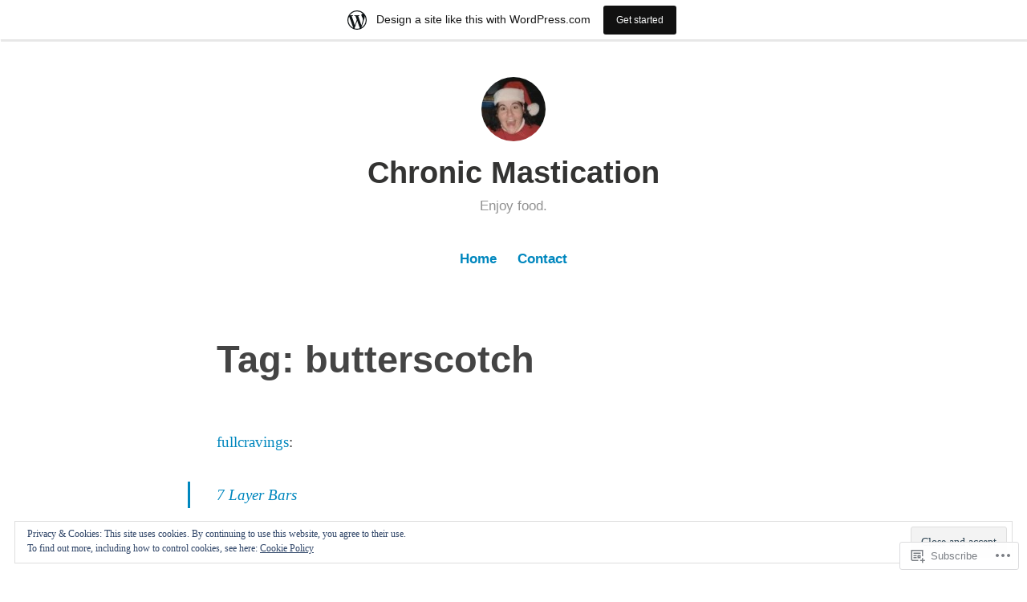

--- FILE ---
content_type: text/html; charset=UTF-8
request_url: https://chronicmastication.home.blog/tag/butterscotch/
body_size: 24273
content:
<!DOCTYPE html>
<html lang="en">
<head>
<meta charset="UTF-8">
<meta name="viewport" content="width=device-width, initial-scale=1">
<link rel="profile" href="http://gmpg.org/xfn/11">

<title>butterscotch &#8211; Chronic Mastication</title>
<meta name='robots' content='max-image-preview:large' />

<!-- Async WordPress.com Remote Login -->
<script id="wpcom_remote_login_js">
var wpcom_remote_login_extra_auth = '';
function wpcom_remote_login_remove_dom_node_id( element_id ) {
	var dom_node = document.getElementById( element_id );
	if ( dom_node ) { dom_node.parentNode.removeChild( dom_node ); }
}
function wpcom_remote_login_remove_dom_node_classes( class_name ) {
	var dom_nodes = document.querySelectorAll( '.' + class_name );
	for ( var i = 0; i < dom_nodes.length; i++ ) {
		dom_nodes[ i ].parentNode.removeChild( dom_nodes[ i ] );
	}
}
function wpcom_remote_login_final_cleanup() {
	wpcom_remote_login_remove_dom_node_classes( "wpcom_remote_login_msg" );
	wpcom_remote_login_remove_dom_node_id( "wpcom_remote_login_key" );
	wpcom_remote_login_remove_dom_node_id( "wpcom_remote_login_validate" );
	wpcom_remote_login_remove_dom_node_id( "wpcom_remote_login_js" );
	wpcom_remote_login_remove_dom_node_id( "wpcom_request_access_iframe" );
	wpcom_remote_login_remove_dom_node_id( "wpcom_request_access_styles" );
}

// Watch for messages back from the remote login
window.addEventListener( "message", function( e ) {
	if ( e.origin === "https://r-login.wordpress.com" ) {
		var data = {};
		try {
			data = JSON.parse( e.data );
		} catch( e ) {
			wpcom_remote_login_final_cleanup();
			return;
		}

		if ( data.msg === 'LOGIN' ) {
			// Clean up the login check iframe
			wpcom_remote_login_remove_dom_node_id( "wpcom_remote_login_key" );

			var id_regex = new RegExp( /^[0-9]+$/ );
			var token_regex = new RegExp( /^.*|.*|.*$/ );
			if (
				token_regex.test( data.token )
				&& id_regex.test( data.wpcomid )
			) {
				// We have everything we need to ask for a login
				var script = document.createElement( "script" );
				script.setAttribute( "id", "wpcom_remote_login_validate" );
				script.src = '/remote-login.php?wpcom_remote_login=validate'
					+ '&wpcomid=' + data.wpcomid
					+ '&token=' + encodeURIComponent( data.token )
					+ '&host=' + window.location.protocol
					+ '//' + window.location.hostname
					+ '&postid=59179'
					+ '&is_singular=';
				document.body.appendChild( script );
			}

			return;
		}

		// Safari ITP, not logged in, so redirect
		if ( data.msg === 'LOGIN-REDIRECT' ) {
			window.location = 'https://wordpress.com/log-in?redirect_to=' + window.location.href;
			return;
		}

		// Safari ITP, storage access failed, remove the request
		if ( data.msg === 'LOGIN-REMOVE' ) {
			var css_zap = 'html { -webkit-transition: margin-top 1s; transition: margin-top 1s; } /* 9001 */ html { margin-top: 0 !important; } * html body { margin-top: 0 !important; } @media screen and ( max-width: 782px ) { html { margin-top: 0 !important; } * html body { margin-top: 0 !important; } }';
			var style_zap = document.createElement( 'style' );
			style_zap.type = 'text/css';
			style_zap.appendChild( document.createTextNode( css_zap ) );
			document.body.appendChild( style_zap );

			var e = document.getElementById( 'wpcom_request_access_iframe' );
			e.parentNode.removeChild( e );

			document.cookie = 'wordpress_com_login_access=denied; path=/; max-age=31536000';

			return;
		}

		// Safari ITP
		if ( data.msg === 'REQUEST_ACCESS' ) {
			console.log( 'request access: safari' );

			// Check ITP iframe enable/disable knob
			if ( wpcom_remote_login_extra_auth !== 'safari_itp_iframe' ) {
				return;
			}

			// If we are in a "private window" there is no ITP.
			var private_window = false;
			try {
				var opendb = window.openDatabase( null, null, null, null );
			} catch( e ) {
				private_window = true;
			}

			if ( private_window ) {
				console.log( 'private window' );
				return;
			}

			var iframe = document.createElement( 'iframe' );
			iframe.id = 'wpcom_request_access_iframe';
			iframe.setAttribute( 'scrolling', 'no' );
			iframe.setAttribute( 'sandbox', 'allow-storage-access-by-user-activation allow-scripts allow-same-origin allow-top-navigation-by-user-activation' );
			iframe.src = 'https://r-login.wordpress.com/remote-login.php?wpcom_remote_login=request_access&origin=' + encodeURIComponent( data.origin ) + '&wpcomid=' + encodeURIComponent( data.wpcomid );

			var css = 'html { -webkit-transition: margin-top 1s; transition: margin-top 1s; } /* 9001 */ html { margin-top: 46px !important; } * html body { margin-top: 46px !important; } @media screen and ( max-width: 660px ) { html { margin-top: 71px !important; } * html body { margin-top: 71px !important; } #wpcom_request_access_iframe { display: block; height: 71px !important; } } #wpcom_request_access_iframe { border: 0px; height: 46px; position: fixed; top: 0; left: 0; width: 100%; min-width: 100%; z-index: 99999; background: #23282d; } ';

			var style = document.createElement( 'style' );
			style.type = 'text/css';
			style.id = 'wpcom_request_access_styles';
			style.appendChild( document.createTextNode( css ) );
			document.body.appendChild( style );

			document.body.appendChild( iframe );
		}

		if ( data.msg === 'DONE' ) {
			wpcom_remote_login_final_cleanup();
		}
	}
}, false );

// Inject the remote login iframe after the page has had a chance to load
// more critical resources
window.addEventListener( "DOMContentLoaded", function( e ) {
	var iframe = document.createElement( "iframe" );
	iframe.style.display = "none";
	iframe.setAttribute( "scrolling", "no" );
	iframe.setAttribute( "id", "wpcom_remote_login_key" );
	iframe.src = "https://r-login.wordpress.com/remote-login.php"
		+ "?wpcom_remote_login=key"
		+ "&origin=aHR0cHM6Ly9jaHJvbmljbWFzdGljYXRpb24uaG9tZS5ibG9n"
		+ "&wpcomid=156405799"
		+ "&time=" + Math.floor( Date.now() / 1000 );
	document.body.appendChild( iframe );
}, false );
</script>
<link rel='dns-prefetch' href='//s0.wp.com' />
<link rel="alternate" type="application/rss+xml" title="Chronic Mastication &raquo; Feed" href="https://chronicmastication.home.blog/feed/" />
<link rel="alternate" type="application/rss+xml" title="Chronic Mastication &raquo; Comments Feed" href="https://chronicmastication.home.blog/comments/feed/" />
<link rel="alternate" type="application/rss+xml" title="Chronic Mastication &raquo; butterscotch Tag Feed" href="https://chronicmastication.home.blog/tag/butterscotch/feed/" />
	<script type="text/javascript">
		/* <![CDATA[ */
		function addLoadEvent(func) {
			var oldonload = window.onload;
			if (typeof window.onload != 'function') {
				window.onload = func;
			} else {
				window.onload = function () {
					oldonload();
					func();
				}
			}
		}
		/* ]]> */
	</script>
	<link crossorigin='anonymous' rel='stylesheet' id='all-css-0-1' href='/_static/??-eJxljd0KwjAMhV/IGocy8UJ8lq6LJVualiVl7O03QWXi5fn7DszFhSyGYpCqK1wjicJMfURTwLqleSR07GcwTIW9oYLawngMqgfYATrO8YtIfhrRSKLr/ARb9df5G+/eB7Tiw/jWoFUg5b7ydkzyJCFDp2HKzB+9vHCPdG+ubdNeTrf2PKx2K1Fv&cssminify=yes' type='text/css' media='all' />
<style id='wp-emoji-styles-inline-css'>

	img.wp-smiley, img.emoji {
		display: inline !important;
		border: none !important;
		box-shadow: none !important;
		height: 1em !important;
		width: 1em !important;
		margin: 0 0.07em !important;
		vertical-align: -0.1em !important;
		background: none !important;
		padding: 0 !important;
	}
/*# sourceURL=wp-emoji-styles-inline-css */
</style>
<link crossorigin='anonymous' rel='stylesheet' id='all-css-2-1' href='/wp-content/plugins/gutenberg-core/v22.2.0/build/styles/block-library/style.css?m=1764855221i&cssminify=yes' type='text/css' media='all' />
<style id='wp-block-library-inline-css'>
.has-text-align-justify {
	text-align:justify;
}
.has-text-align-justify{text-align:justify;}

/*# sourceURL=wp-block-library-inline-css */
</style><style id='global-styles-inline-css'>
:root{--wp--preset--aspect-ratio--square: 1;--wp--preset--aspect-ratio--4-3: 4/3;--wp--preset--aspect-ratio--3-4: 3/4;--wp--preset--aspect-ratio--3-2: 3/2;--wp--preset--aspect-ratio--2-3: 2/3;--wp--preset--aspect-ratio--16-9: 16/9;--wp--preset--aspect-ratio--9-16: 9/16;--wp--preset--color--black: #000000;--wp--preset--color--cyan-bluish-gray: #abb8c3;--wp--preset--color--white: #fff;--wp--preset--color--pale-pink: #f78da7;--wp--preset--color--vivid-red: #cf2e2e;--wp--preset--color--luminous-vivid-orange: #ff6900;--wp--preset--color--luminous-vivid-amber: #fcb900;--wp--preset--color--light-green-cyan: #7bdcb5;--wp--preset--color--vivid-green-cyan: #00d084;--wp--preset--color--pale-cyan-blue: #8ed1fc;--wp--preset--color--vivid-cyan-blue: #0693e3;--wp--preset--color--vivid-purple: #9b51e0;--wp--preset--color--medium-blue: #0087be;--wp--preset--color--bright-blue: #00aadc;--wp--preset--color--dark-gray: #4d4d4b;--wp--preset--color--light-gray: #b3b3b1;--wp--preset--gradient--vivid-cyan-blue-to-vivid-purple: linear-gradient(135deg,rgb(6,147,227) 0%,rgb(155,81,224) 100%);--wp--preset--gradient--light-green-cyan-to-vivid-green-cyan: linear-gradient(135deg,rgb(122,220,180) 0%,rgb(0,208,130) 100%);--wp--preset--gradient--luminous-vivid-amber-to-luminous-vivid-orange: linear-gradient(135deg,rgb(252,185,0) 0%,rgb(255,105,0) 100%);--wp--preset--gradient--luminous-vivid-orange-to-vivid-red: linear-gradient(135deg,rgb(255,105,0) 0%,rgb(207,46,46) 100%);--wp--preset--gradient--very-light-gray-to-cyan-bluish-gray: linear-gradient(135deg,rgb(238,238,238) 0%,rgb(169,184,195) 100%);--wp--preset--gradient--cool-to-warm-spectrum: linear-gradient(135deg,rgb(74,234,220) 0%,rgb(151,120,209) 20%,rgb(207,42,186) 40%,rgb(238,44,130) 60%,rgb(251,105,98) 80%,rgb(254,248,76) 100%);--wp--preset--gradient--blush-light-purple: linear-gradient(135deg,rgb(255,206,236) 0%,rgb(152,150,240) 100%);--wp--preset--gradient--blush-bordeaux: linear-gradient(135deg,rgb(254,205,165) 0%,rgb(254,45,45) 50%,rgb(107,0,62) 100%);--wp--preset--gradient--luminous-dusk: linear-gradient(135deg,rgb(255,203,112) 0%,rgb(199,81,192) 50%,rgb(65,88,208) 100%);--wp--preset--gradient--pale-ocean: linear-gradient(135deg,rgb(255,245,203) 0%,rgb(182,227,212) 50%,rgb(51,167,181) 100%);--wp--preset--gradient--electric-grass: linear-gradient(135deg,rgb(202,248,128) 0%,rgb(113,206,126) 100%);--wp--preset--gradient--midnight: linear-gradient(135deg,rgb(2,3,129) 0%,rgb(40,116,252) 100%);--wp--preset--font-size--small: 13px;--wp--preset--font-size--medium: 20px;--wp--preset--font-size--large: 36px;--wp--preset--font-size--x-large: 42px;--wp--preset--font-family--albert-sans: 'Albert Sans', sans-serif;--wp--preset--font-family--alegreya: Alegreya, serif;--wp--preset--font-family--arvo: Arvo, serif;--wp--preset--font-family--bodoni-moda: 'Bodoni Moda', serif;--wp--preset--font-family--bricolage-grotesque: 'Bricolage Grotesque', sans-serif;--wp--preset--font-family--cabin: Cabin, sans-serif;--wp--preset--font-family--chivo: Chivo, sans-serif;--wp--preset--font-family--commissioner: Commissioner, sans-serif;--wp--preset--font-family--cormorant: Cormorant, serif;--wp--preset--font-family--courier-prime: 'Courier Prime', monospace;--wp--preset--font-family--crimson-pro: 'Crimson Pro', serif;--wp--preset--font-family--dm-mono: 'DM Mono', monospace;--wp--preset--font-family--dm-sans: 'DM Sans', sans-serif;--wp--preset--font-family--dm-serif-display: 'DM Serif Display', serif;--wp--preset--font-family--domine: Domine, serif;--wp--preset--font-family--eb-garamond: 'EB Garamond', serif;--wp--preset--font-family--epilogue: Epilogue, sans-serif;--wp--preset--font-family--fahkwang: Fahkwang, sans-serif;--wp--preset--font-family--figtree: Figtree, sans-serif;--wp--preset--font-family--fira-sans: 'Fira Sans', sans-serif;--wp--preset--font-family--fjalla-one: 'Fjalla One', sans-serif;--wp--preset--font-family--fraunces: Fraunces, serif;--wp--preset--font-family--gabarito: Gabarito, system-ui;--wp--preset--font-family--ibm-plex-mono: 'IBM Plex Mono', monospace;--wp--preset--font-family--ibm-plex-sans: 'IBM Plex Sans', sans-serif;--wp--preset--font-family--ibarra-real-nova: 'Ibarra Real Nova', serif;--wp--preset--font-family--instrument-serif: 'Instrument Serif', serif;--wp--preset--font-family--inter: Inter, sans-serif;--wp--preset--font-family--josefin-sans: 'Josefin Sans', sans-serif;--wp--preset--font-family--jost: Jost, sans-serif;--wp--preset--font-family--libre-baskerville: 'Libre Baskerville', serif;--wp--preset--font-family--libre-franklin: 'Libre Franklin', sans-serif;--wp--preset--font-family--literata: Literata, serif;--wp--preset--font-family--lora: Lora, serif;--wp--preset--font-family--merriweather: Merriweather, serif;--wp--preset--font-family--montserrat: Montserrat, sans-serif;--wp--preset--font-family--newsreader: Newsreader, serif;--wp--preset--font-family--noto-sans-mono: 'Noto Sans Mono', sans-serif;--wp--preset--font-family--nunito: Nunito, sans-serif;--wp--preset--font-family--open-sans: 'Open Sans', sans-serif;--wp--preset--font-family--overpass: Overpass, sans-serif;--wp--preset--font-family--pt-serif: 'PT Serif', serif;--wp--preset--font-family--petrona: Petrona, serif;--wp--preset--font-family--piazzolla: Piazzolla, serif;--wp--preset--font-family--playfair-display: 'Playfair Display', serif;--wp--preset--font-family--plus-jakarta-sans: 'Plus Jakarta Sans', sans-serif;--wp--preset--font-family--poppins: Poppins, sans-serif;--wp--preset--font-family--raleway: Raleway, sans-serif;--wp--preset--font-family--roboto: Roboto, sans-serif;--wp--preset--font-family--roboto-slab: 'Roboto Slab', serif;--wp--preset--font-family--rubik: Rubik, sans-serif;--wp--preset--font-family--rufina: Rufina, serif;--wp--preset--font-family--sora: Sora, sans-serif;--wp--preset--font-family--source-sans-3: 'Source Sans 3', sans-serif;--wp--preset--font-family--source-serif-4: 'Source Serif 4', serif;--wp--preset--font-family--space-mono: 'Space Mono', monospace;--wp--preset--font-family--syne: Syne, sans-serif;--wp--preset--font-family--texturina: Texturina, serif;--wp--preset--font-family--urbanist: Urbanist, sans-serif;--wp--preset--font-family--work-sans: 'Work Sans', sans-serif;--wp--preset--spacing--20: 0.44rem;--wp--preset--spacing--30: 0.67rem;--wp--preset--spacing--40: 1rem;--wp--preset--spacing--50: 1.5rem;--wp--preset--spacing--60: 2.25rem;--wp--preset--spacing--70: 3.38rem;--wp--preset--spacing--80: 5.06rem;--wp--preset--shadow--natural: 6px 6px 9px rgba(0, 0, 0, 0.2);--wp--preset--shadow--deep: 12px 12px 50px rgba(0, 0, 0, 0.4);--wp--preset--shadow--sharp: 6px 6px 0px rgba(0, 0, 0, 0.2);--wp--preset--shadow--outlined: 6px 6px 0px -3px rgb(255, 255, 255), 6px 6px rgb(0, 0, 0);--wp--preset--shadow--crisp: 6px 6px 0px rgb(0, 0, 0);}:where(.is-layout-flex){gap: 0.5em;}:where(.is-layout-grid){gap: 0.5em;}body .is-layout-flex{display: flex;}.is-layout-flex{flex-wrap: wrap;align-items: center;}.is-layout-flex > :is(*, div){margin: 0;}body .is-layout-grid{display: grid;}.is-layout-grid > :is(*, div){margin: 0;}:where(.wp-block-columns.is-layout-flex){gap: 2em;}:where(.wp-block-columns.is-layout-grid){gap: 2em;}:where(.wp-block-post-template.is-layout-flex){gap: 1.25em;}:where(.wp-block-post-template.is-layout-grid){gap: 1.25em;}.has-black-color{color: var(--wp--preset--color--black) !important;}.has-cyan-bluish-gray-color{color: var(--wp--preset--color--cyan-bluish-gray) !important;}.has-white-color{color: var(--wp--preset--color--white) !important;}.has-pale-pink-color{color: var(--wp--preset--color--pale-pink) !important;}.has-vivid-red-color{color: var(--wp--preset--color--vivid-red) !important;}.has-luminous-vivid-orange-color{color: var(--wp--preset--color--luminous-vivid-orange) !important;}.has-luminous-vivid-amber-color{color: var(--wp--preset--color--luminous-vivid-amber) !important;}.has-light-green-cyan-color{color: var(--wp--preset--color--light-green-cyan) !important;}.has-vivid-green-cyan-color{color: var(--wp--preset--color--vivid-green-cyan) !important;}.has-pale-cyan-blue-color{color: var(--wp--preset--color--pale-cyan-blue) !important;}.has-vivid-cyan-blue-color{color: var(--wp--preset--color--vivid-cyan-blue) !important;}.has-vivid-purple-color{color: var(--wp--preset--color--vivid-purple) !important;}.has-black-background-color{background-color: var(--wp--preset--color--black) !important;}.has-cyan-bluish-gray-background-color{background-color: var(--wp--preset--color--cyan-bluish-gray) !important;}.has-white-background-color{background-color: var(--wp--preset--color--white) !important;}.has-pale-pink-background-color{background-color: var(--wp--preset--color--pale-pink) !important;}.has-vivid-red-background-color{background-color: var(--wp--preset--color--vivid-red) !important;}.has-luminous-vivid-orange-background-color{background-color: var(--wp--preset--color--luminous-vivid-orange) !important;}.has-luminous-vivid-amber-background-color{background-color: var(--wp--preset--color--luminous-vivid-amber) !important;}.has-light-green-cyan-background-color{background-color: var(--wp--preset--color--light-green-cyan) !important;}.has-vivid-green-cyan-background-color{background-color: var(--wp--preset--color--vivid-green-cyan) !important;}.has-pale-cyan-blue-background-color{background-color: var(--wp--preset--color--pale-cyan-blue) !important;}.has-vivid-cyan-blue-background-color{background-color: var(--wp--preset--color--vivid-cyan-blue) !important;}.has-vivid-purple-background-color{background-color: var(--wp--preset--color--vivid-purple) !important;}.has-black-border-color{border-color: var(--wp--preset--color--black) !important;}.has-cyan-bluish-gray-border-color{border-color: var(--wp--preset--color--cyan-bluish-gray) !important;}.has-white-border-color{border-color: var(--wp--preset--color--white) !important;}.has-pale-pink-border-color{border-color: var(--wp--preset--color--pale-pink) !important;}.has-vivid-red-border-color{border-color: var(--wp--preset--color--vivid-red) !important;}.has-luminous-vivid-orange-border-color{border-color: var(--wp--preset--color--luminous-vivid-orange) !important;}.has-luminous-vivid-amber-border-color{border-color: var(--wp--preset--color--luminous-vivid-amber) !important;}.has-light-green-cyan-border-color{border-color: var(--wp--preset--color--light-green-cyan) !important;}.has-vivid-green-cyan-border-color{border-color: var(--wp--preset--color--vivid-green-cyan) !important;}.has-pale-cyan-blue-border-color{border-color: var(--wp--preset--color--pale-cyan-blue) !important;}.has-vivid-cyan-blue-border-color{border-color: var(--wp--preset--color--vivid-cyan-blue) !important;}.has-vivid-purple-border-color{border-color: var(--wp--preset--color--vivid-purple) !important;}.has-vivid-cyan-blue-to-vivid-purple-gradient-background{background: var(--wp--preset--gradient--vivid-cyan-blue-to-vivid-purple) !important;}.has-light-green-cyan-to-vivid-green-cyan-gradient-background{background: var(--wp--preset--gradient--light-green-cyan-to-vivid-green-cyan) !important;}.has-luminous-vivid-amber-to-luminous-vivid-orange-gradient-background{background: var(--wp--preset--gradient--luminous-vivid-amber-to-luminous-vivid-orange) !important;}.has-luminous-vivid-orange-to-vivid-red-gradient-background{background: var(--wp--preset--gradient--luminous-vivid-orange-to-vivid-red) !important;}.has-very-light-gray-to-cyan-bluish-gray-gradient-background{background: var(--wp--preset--gradient--very-light-gray-to-cyan-bluish-gray) !important;}.has-cool-to-warm-spectrum-gradient-background{background: var(--wp--preset--gradient--cool-to-warm-spectrum) !important;}.has-blush-light-purple-gradient-background{background: var(--wp--preset--gradient--blush-light-purple) !important;}.has-blush-bordeaux-gradient-background{background: var(--wp--preset--gradient--blush-bordeaux) !important;}.has-luminous-dusk-gradient-background{background: var(--wp--preset--gradient--luminous-dusk) !important;}.has-pale-ocean-gradient-background{background: var(--wp--preset--gradient--pale-ocean) !important;}.has-electric-grass-gradient-background{background: var(--wp--preset--gradient--electric-grass) !important;}.has-midnight-gradient-background{background: var(--wp--preset--gradient--midnight) !important;}.has-small-font-size{font-size: var(--wp--preset--font-size--small) !important;}.has-medium-font-size{font-size: var(--wp--preset--font-size--medium) !important;}.has-large-font-size{font-size: var(--wp--preset--font-size--large) !important;}.has-x-large-font-size{font-size: var(--wp--preset--font-size--x-large) !important;}.has-albert-sans-font-family{font-family: var(--wp--preset--font-family--albert-sans) !important;}.has-alegreya-font-family{font-family: var(--wp--preset--font-family--alegreya) !important;}.has-arvo-font-family{font-family: var(--wp--preset--font-family--arvo) !important;}.has-bodoni-moda-font-family{font-family: var(--wp--preset--font-family--bodoni-moda) !important;}.has-bricolage-grotesque-font-family{font-family: var(--wp--preset--font-family--bricolage-grotesque) !important;}.has-cabin-font-family{font-family: var(--wp--preset--font-family--cabin) !important;}.has-chivo-font-family{font-family: var(--wp--preset--font-family--chivo) !important;}.has-commissioner-font-family{font-family: var(--wp--preset--font-family--commissioner) !important;}.has-cormorant-font-family{font-family: var(--wp--preset--font-family--cormorant) !important;}.has-courier-prime-font-family{font-family: var(--wp--preset--font-family--courier-prime) !important;}.has-crimson-pro-font-family{font-family: var(--wp--preset--font-family--crimson-pro) !important;}.has-dm-mono-font-family{font-family: var(--wp--preset--font-family--dm-mono) !important;}.has-dm-sans-font-family{font-family: var(--wp--preset--font-family--dm-sans) !important;}.has-dm-serif-display-font-family{font-family: var(--wp--preset--font-family--dm-serif-display) !important;}.has-domine-font-family{font-family: var(--wp--preset--font-family--domine) !important;}.has-eb-garamond-font-family{font-family: var(--wp--preset--font-family--eb-garamond) !important;}.has-epilogue-font-family{font-family: var(--wp--preset--font-family--epilogue) !important;}.has-fahkwang-font-family{font-family: var(--wp--preset--font-family--fahkwang) !important;}.has-figtree-font-family{font-family: var(--wp--preset--font-family--figtree) !important;}.has-fira-sans-font-family{font-family: var(--wp--preset--font-family--fira-sans) !important;}.has-fjalla-one-font-family{font-family: var(--wp--preset--font-family--fjalla-one) !important;}.has-fraunces-font-family{font-family: var(--wp--preset--font-family--fraunces) !important;}.has-gabarito-font-family{font-family: var(--wp--preset--font-family--gabarito) !important;}.has-ibm-plex-mono-font-family{font-family: var(--wp--preset--font-family--ibm-plex-mono) !important;}.has-ibm-plex-sans-font-family{font-family: var(--wp--preset--font-family--ibm-plex-sans) !important;}.has-ibarra-real-nova-font-family{font-family: var(--wp--preset--font-family--ibarra-real-nova) !important;}.has-instrument-serif-font-family{font-family: var(--wp--preset--font-family--instrument-serif) !important;}.has-inter-font-family{font-family: var(--wp--preset--font-family--inter) !important;}.has-josefin-sans-font-family{font-family: var(--wp--preset--font-family--josefin-sans) !important;}.has-jost-font-family{font-family: var(--wp--preset--font-family--jost) !important;}.has-libre-baskerville-font-family{font-family: var(--wp--preset--font-family--libre-baskerville) !important;}.has-libre-franklin-font-family{font-family: var(--wp--preset--font-family--libre-franklin) !important;}.has-literata-font-family{font-family: var(--wp--preset--font-family--literata) !important;}.has-lora-font-family{font-family: var(--wp--preset--font-family--lora) !important;}.has-merriweather-font-family{font-family: var(--wp--preset--font-family--merriweather) !important;}.has-montserrat-font-family{font-family: var(--wp--preset--font-family--montserrat) !important;}.has-newsreader-font-family{font-family: var(--wp--preset--font-family--newsreader) !important;}.has-noto-sans-mono-font-family{font-family: var(--wp--preset--font-family--noto-sans-mono) !important;}.has-nunito-font-family{font-family: var(--wp--preset--font-family--nunito) !important;}.has-open-sans-font-family{font-family: var(--wp--preset--font-family--open-sans) !important;}.has-overpass-font-family{font-family: var(--wp--preset--font-family--overpass) !important;}.has-pt-serif-font-family{font-family: var(--wp--preset--font-family--pt-serif) !important;}.has-petrona-font-family{font-family: var(--wp--preset--font-family--petrona) !important;}.has-piazzolla-font-family{font-family: var(--wp--preset--font-family--piazzolla) !important;}.has-playfair-display-font-family{font-family: var(--wp--preset--font-family--playfair-display) !important;}.has-plus-jakarta-sans-font-family{font-family: var(--wp--preset--font-family--plus-jakarta-sans) !important;}.has-poppins-font-family{font-family: var(--wp--preset--font-family--poppins) !important;}.has-raleway-font-family{font-family: var(--wp--preset--font-family--raleway) !important;}.has-roboto-font-family{font-family: var(--wp--preset--font-family--roboto) !important;}.has-roboto-slab-font-family{font-family: var(--wp--preset--font-family--roboto-slab) !important;}.has-rubik-font-family{font-family: var(--wp--preset--font-family--rubik) !important;}.has-rufina-font-family{font-family: var(--wp--preset--font-family--rufina) !important;}.has-sora-font-family{font-family: var(--wp--preset--font-family--sora) !important;}.has-source-sans-3-font-family{font-family: var(--wp--preset--font-family--source-sans-3) !important;}.has-source-serif-4-font-family{font-family: var(--wp--preset--font-family--source-serif-4) !important;}.has-space-mono-font-family{font-family: var(--wp--preset--font-family--space-mono) !important;}.has-syne-font-family{font-family: var(--wp--preset--font-family--syne) !important;}.has-texturina-font-family{font-family: var(--wp--preset--font-family--texturina) !important;}.has-urbanist-font-family{font-family: var(--wp--preset--font-family--urbanist) !important;}.has-work-sans-font-family{font-family: var(--wp--preset--font-family--work-sans) !important;}
/*# sourceURL=global-styles-inline-css */
</style>

<style id='classic-theme-styles-inline-css'>
/*! This file is auto-generated */
.wp-block-button__link{color:#fff;background-color:#32373c;border-radius:9999px;box-shadow:none;text-decoration:none;padding:calc(.667em + 2px) calc(1.333em + 2px);font-size:1.125em}.wp-block-file__button{background:#32373c;color:#fff;text-decoration:none}
/*# sourceURL=/wp-includes/css/classic-themes.min.css */
</style>
<link crossorigin='anonymous' rel='stylesheet' id='all-css-4-1' href='/_static/??-eJydkN1OwzAMhV8I12rZGFwgHmVKU5N5y5/ihIm3x+0QAzFViBvLJzqfT2w8Z7ApVooVs2+Oo6BNo0/2JDh0/WPXg3DInqDQW7fBiaV+OUDqu6fOitzht0GhwXVWIX0P2dTZEWhiQ56C2tawc1YGxjEXEgGtgVuAelBQ1rgj1Wzs6VOjtIh7jhYdRSqsgNxuf828RGFuI3KcKJOWWEG1ZzlQgQFv7/4HUBG83O8/9LzOEg3LkdauUUhjnLZuybzKNchRAv2cqZziDwGv3nCZ0Zfw3O+298Pu6WGzPX4ASwXYig==&cssminify=yes' type='text/css' media='all' />
<link crossorigin='anonymous' rel='stylesheet' id='print-css-5-1' href='/wp-content/mu-plugins/global-print/global-print.css?m=1465851035i&cssminify=yes' type='text/css' media='print' />
<style id='jetpack-global-styles-frontend-style-inline-css'>
:root { --font-headings: unset; --font-base: unset; --font-headings-default: -apple-system,BlinkMacSystemFont,"Segoe UI",Roboto,Oxygen-Sans,Ubuntu,Cantarell,"Helvetica Neue",sans-serif; --font-base-default: -apple-system,BlinkMacSystemFont,"Segoe UI",Roboto,Oxygen-Sans,Ubuntu,Cantarell,"Helvetica Neue",sans-serif;}
/*# sourceURL=jetpack-global-styles-frontend-style-inline-css */
</style>
<link crossorigin='anonymous' rel='stylesheet' id='all-css-8-1' href='/wp-content/themes/h4/global.css?m=1420737423i&cssminify=yes' type='text/css' media='all' />
<script type="text/javascript" id="wpcom-actionbar-placeholder-js-extra">
/* <![CDATA[ */
var actionbardata = {"siteID":"156405799","postID":"0","siteURL":"https://chronicmastication.home.blog","xhrURL":"https://chronicmastication.home.blog/wp-admin/admin-ajax.php","nonce":"bf8850f560","isLoggedIn":"","statusMessage":"","subsEmailDefault":"instantly","proxyScriptUrl":"https://s0.wp.com/wp-content/js/wpcom-proxy-request.js?m=1513050504i&amp;ver=20211021","i18n":{"followedText":"New posts from this site will now appear in your \u003Ca href=\"https://wordpress.com/reader\"\u003EReader\u003C/a\u003E","foldBar":"Collapse this bar","unfoldBar":"Expand this bar","shortLinkCopied":"Shortlink copied to clipboard."}};
//# sourceURL=wpcom-actionbar-placeholder-js-extra
/* ]]> */
</script>
<script type="text/javascript" id="jetpack-mu-wpcom-settings-js-before">
/* <![CDATA[ */
var JETPACK_MU_WPCOM_SETTINGS = {"assetsUrl":"https://s0.wp.com/wp-content/mu-plugins/jetpack-mu-wpcom-plugin/sun/jetpack_vendor/automattic/jetpack-mu-wpcom/src/build/"};
//# sourceURL=jetpack-mu-wpcom-settings-js-before
/* ]]> */
</script>
<script crossorigin='anonymous' type='text/javascript'  src='/_static/??/wp-content/js/rlt-proxy.js,/wp-content/blog-plugins/wordads-classes/js/cmp/v2/cmp-non-gdpr.js?m=1720530689j'></script>
<script type="text/javascript" id="rlt-proxy-js-after">
/* <![CDATA[ */
	rltInitialize( {"token":null,"iframeOrigins":["https:\/\/widgets.wp.com"]} );
//# sourceURL=rlt-proxy-js-after
/* ]]> */
</script>
<link rel="EditURI" type="application/rsd+xml" title="RSD" href="https://chronicmasticationhome.wordpress.com/xmlrpc.php?rsd" />
<meta name="generator" content="WordPress.com" />

<!-- Jetpack Open Graph Tags -->
<meta property="og:type" content="website" />
<meta property="og:title" content="butterscotch &#8211; Chronic Mastication" />
<meta property="og:url" content="https://chronicmastication.home.blog/tag/butterscotch/" />
<meta property="og:site_name" content="Chronic Mastication" />
<meta property="og:image" content="https://chronicmastication.home.blog/wp-content/uploads/2019/01/cropped-tumblr_static_cute-food-hamburger-photography-yeah-favim.com-438758.jpg?w=200" />
<meta property="og:image:width" content="200" />
<meta property="og:image:height" content="200" />
<meta property="og:image:alt" content="" />
<meta property="og:locale" content="en_US" />

<!-- End Jetpack Open Graph Tags -->
<link rel="search" type="application/opensearchdescription+xml" href="https://chronicmastication.home.blog/osd.xml" title="Chronic Mastication" />
<link rel="search" type="application/opensearchdescription+xml" href="https://s1.wp.com/opensearch.xml" title="WordPress.com" />
<meta name="description" content="Posts about butterscotch written by moviechristmas" />
		<script type="text/javascript">

			window.doNotSellCallback = function() {

				var linkElements = [
					'a[href="https://wordpress.com/?ref=footer_blog"]',
					'a[href="https://wordpress.com/?ref=footer_website"]',
					'a[href="https://wordpress.com/?ref=vertical_footer"]',
					'a[href^="https://wordpress.com/?ref=footer_segment_"]',
				].join(',');

				var dnsLink = document.createElement( 'a' );
				dnsLink.href = 'https://wordpress.com/advertising-program-optout/';
				dnsLink.classList.add( 'do-not-sell-link' );
				dnsLink.rel = 'nofollow';
				dnsLink.style.marginLeft = '0.5em';
				dnsLink.textContent = 'Do Not Sell or Share My Personal Information';

				var creditLinks = document.querySelectorAll( linkElements );

				if ( 0 === creditLinks.length ) {
					return false;
				}

				Array.prototype.forEach.call( creditLinks, function( el ) {
					el.insertAdjacentElement( 'afterend', dnsLink );
				});

				return true;
			};

		</script>
		<link rel="icon" href="https://chronicmastication.home.blog/wp-content/uploads/2019/01/cropped-tumblr_static_cute-food-hamburger-photography-yeah-favim.com-438758.jpg?w=32" sizes="32x32" />
<link rel="icon" href="https://chronicmastication.home.blog/wp-content/uploads/2019/01/cropped-tumblr_static_cute-food-hamburger-photography-yeah-favim.com-438758.jpg?w=192" sizes="192x192" />
<link rel="apple-touch-icon" href="https://chronicmastication.home.blog/wp-content/uploads/2019/01/cropped-tumblr_static_cute-food-hamburger-photography-yeah-favim.com-438758.jpg?w=180" />
<meta name="msapplication-TileImage" content="https://chronicmastication.home.blog/wp-content/uploads/2019/01/cropped-tumblr_static_cute-food-hamburger-photography-yeah-favim.com-438758.jpg?w=270" />
<script type="text/javascript">
	window.google_analytics_uacct = "UA-52447-2";
</script>

<script type="text/javascript">
	var _gaq = _gaq || [];
	_gaq.push(['_setAccount', 'UA-52447-2']);
	_gaq.push(['_gat._anonymizeIp']);
	_gaq.push(['_setDomainName', 'none']);
	_gaq.push(['_setAllowLinker', true]);
	_gaq.push(['_initData']);
	_gaq.push(['_trackPageview']);

	(function() {
		var ga = document.createElement('script'); ga.type = 'text/javascript'; ga.async = true;
		ga.src = ('https:' == document.location.protocol ? 'https://ssl' : 'http://www') + '.google-analytics.com/ga.js';
		(document.getElementsByTagName('head')[0] || document.getElementsByTagName('body')[0]).appendChild(ga);
	})();
</script>
<link crossorigin='anonymous' rel='stylesheet' id='all-css-0-3' href='/_static/??-eJydzNEKwjAMheEXsoapc+xCfBSpWRjd0rQ0DWNvL8LmpYiX/+HwwZIdJqkkFaK5zDYGUZioZo/z1qAm8AiC8OSEs4IuIVM5ouoBfgZiGoxJAX1JpsSfzz786dXANLjRM1NZv9Xbv8db07XnU9dfL+30AlHOX2M=&cssminify=yes' type='text/css' media='all' />
</head>

<body class="archive tag tag-butterscotch tag-230989 wp-embed-responsive wp-theme-pubindependent-publisher-2 customizer-styles-applied jetpack-reblog-enabled has-marketing-bar has-marketing-bar-theme-independent-publisher-2">

<div id="page" class="hfeed site">
	<a class="skip-link screen-reader-text" href="#content">Skip to content</a>

	<div id="hero-header" class="site-hero-section">
		<header id="masthead" class="site-header" role="banner">
			<div class="inner">
				<div class="site-branding">
					
											<a class="site-logo-link" href="https://chronicmastication.home.blog/">
							<img referrerpolicy="no-referrer" alt='Unknown&#039;s avatar' src='https://1.gravatar.com/avatar/a4e38f3859be3e334da3c3e21cc11f96918520b3803ca4cfa946d0f67a879166?s=80&#038;d=identicon&#038;r=G' srcset='https://1.gravatar.com/avatar/a4e38f3859be3e334da3c3e21cc11f96918520b3803ca4cfa946d0f67a879166?s=80&#038;d=identicon&#038;r=G 1x, https://1.gravatar.com/avatar/a4e38f3859be3e334da3c3e21cc11f96918520b3803ca4cfa946d0f67a879166?s=120&#038;d=identicon&#038;r=G 1.5x, https://1.gravatar.com/avatar/a4e38f3859be3e334da3c3e21cc11f96918520b3803ca4cfa946d0f67a879166?s=160&#038;d=identicon&#038;r=G 2x, https://1.gravatar.com/avatar/a4e38f3859be3e334da3c3e21cc11f96918520b3803ca4cfa946d0f67a879166?s=240&#038;d=identicon&#038;r=G 3x, https://1.gravatar.com/avatar/a4e38f3859be3e334da3c3e21cc11f96918520b3803ca4cfa946d0f67a879166?s=320&#038;d=identicon&#038;r=G 4x' class='avatar avatar-80 site-logo-image' height='80' width='80' loading='eager' decoding='async' />						</a><!-- .site-logo-link -->
													<p class="site-title"><a href="https://chronicmastication.home.blog/" rel="home">Chronic Mastication</a></p>
													<p class="site-description">Enjoy food.</p>
									</div><!-- .site-branding -->

				
									<button class="menu-toggle" aria-controls="primary-menu" aria-expanded="false" id="primary-menu-button">
						Menu					</button><!-- .menu-toggle -->
				
			</div><!-- .inner -->
		</header><!-- #masthead -->
	</div>

				<nav id="site-navigation" class="main-navigation" role="navigation">
			<div class="menu-primary-container"><ul id="primary-menu" class="menu"><li id="menu-item-6" class="menu-item menu-item-type-custom menu-item-object-custom menu-item-6"><a href="/">Home</a></li>
<li id="menu-item-7" class="menu-item menu-item-type-post_type menu-item-object-page menu-item-7"><a href="https://chronicmastication.home.blog/contact/">Contact</a></li>
</ul></div>		</nav><!-- .main-navigation -->
	
	
	
	<div id="content-wrapper" class="content-wrapper">
		<div id="content" class="site-content">

	<div id="primary" class="content-area">
		<main id="main" class="site-main" role="main">

		
			<header class="page-header">
				<h1 class="page-title">Tag: <span>butterscotch</span></h1>			</header><!-- .page-header -->

						
				
<article id="post-59179" class="post-59179 post type-post status-publish format-image hentry category-uncategorized tag-7-layer tag-baking tag-bars tag-bellyfull tag-butterscotch tag-butterscotch-chip tag-chocolate-chip tag-chronic-mastication tag-coconut tag-condensed-milk tag-drinks tag-enjoy-food tag-food tag-food-itself-is-neither-moral-nor-immoral tag-halloween tag-hello-dollies tag-kids tag-layer tag-nuts tag-pecan tag-recipe post_format-post-format-image">
		
	<div class="entry-content">
		<p><a href="https://fullcravings.tumblr.com/post/664704465678581760/7-layer-bars" class="tumblr_blog">fullcravings</a>:</p>
<blockquote>
<p><a href="https://bellyfull.net/7-layer-bars/">7 Layer Bars</a></p>
</blockquote>
	</div><!-- .entry-content -->

	<footer class="entry-footer">
		
				<div class="entry-meta">
			<span class="byline">
				<a href="https://chronicmastication.home.blog/author/moviechristmas/" title="Posts by moviechristmas" rel="author">moviechristmas</a>			</span>
							<span class="cat-links">
					<a href="https://chronicmastication.home.blog/category/uncategorized/" rel="category tag">Uncategorized</a>				</span><!-- .cat-links -->
			
			<span class="comments-link"><a href="https://chronicmastication.home.blog/2021/10/11/fullcravings-7-layer-bars/#respond">Leave a comment</a></span><!-- .comments-link -->
			<span class="published-on">
									<a href="https://chronicmastication.home.blog/2021/10/11/fullcravings-7-layer-bars/" rel="bookmark"><time class="entry-date published updated" datetime="2021-10-11T21:29:23+00:00">October 11, 2021</time></a>
							</span>

			<span class="word-count">1 Minute</span>		</div><!-- .entry-meta -->
		</footer><!-- .entry-footer -->
</article><!-- #post-## -->

			
				
<article id="post-58185" class="post-58185 post type-post status-publish format-image hentry category-uncategorized tag-butterscotch tag-butterscotch-chips tag-chocolate tag-chocolate-chips tag-chronic-mastication tag-coconut-oil tag-corn-syrup tag-creamy-peanut-butter tag-crisp-rice-cereal tag-drinks tag-enjoy-food tag-food tag-food-itself-is-neither-moral-nor-immoral tag-milk-chocolate tag-milk-chocolate-chips tag-peanut-butter tag-rice-cereal tag-scotcheroos tag-sugar post_format-post-format-image">
		
	<div class="entry-content">
		<p><img data-attachment-id="58186" data-permalink="https://chronicmastication.home.blog/2021/08/04/scotcheroos/attachment/58186/" data-orig-file="https://chronicmastication.home.blog/wp-content/uploads/2021/08/d406b30144eb5cddd973e1a413c423703146764f.jpg" data-orig-size="750,938" data-comments-opened="1" data-image-meta="{&quot;aperture&quot;:&quot;0&quot;,&quot;credit&quot;:&quot;&quot;,&quot;camera&quot;:&quot;&quot;,&quot;caption&quot;:&quot;&quot;,&quot;created_timestamp&quot;:&quot;0&quot;,&quot;copyright&quot;:&quot;&quot;,&quot;focal_length&quot;:&quot;0&quot;,&quot;iso&quot;:&quot;0&quot;,&quot;shutter_speed&quot;:&quot;0&quot;,&quot;title&quot;:&quot;&quot;,&quot;orientation&quot;:&quot;0&quot;}" data-image-title="" data-image-description="" data-image-caption="" data-medium-file="https://chronicmastication.home.blog/wp-content/uploads/2021/08/d406b30144eb5cddd973e1a413c423703146764f.jpg?w=240" data-large-file="https://chronicmastication.home.blog/wp-content/uploads/2021/08/d406b30144eb5cddd973e1a413c423703146764f.jpg?w=750" src="https://chronicmastication.home.blog/wp-content/uploads/2021/08/d406b30144eb5cddd973e1a413c423703146764f.jpg?w=1100" alt=""   class="alignnone size-full wp-image-58186" srcset="https://chronicmastication.home.blog/wp-content/uploads/2021/08/d406b30144eb5cddd973e1a413c423703146764f.jpg?w=620&amp;h=775 620w, https://chronicmastication.home.blog/wp-content/uploads/2021/08/d406b30144eb5cddd973e1a413c423703146764f.jpg?w=120&amp;h=150 120w, https://chronicmastication.home.blog/wp-content/uploads/2021/08/d406b30144eb5cddd973e1a413c423703146764f.jpg?w=240&amp;h=300 240w, https://chronicmastication.home.blog/wp-content/uploads/2021/08/d406b30144eb5cddd973e1a413c423703146764f.jpg 750w" sizes="(max-width: 620px) 100vw, 620px" /></p>
<h2><a href="https://lmld.org/scotcheroos/"></p>
<p>Scotcheroos</p>
<p></a></h2>
<div class="photo-source"><a href="">Source: lmld.org</a></div>
	</div><!-- .entry-content -->

	<footer class="entry-footer">
		
				<div class="entry-meta">
			<span class="byline">
				<a href="https://chronicmastication.home.blog/author/moviechristmas/" title="Posts by moviechristmas" rel="author">moviechristmas</a>			</span>
							<span class="cat-links">
					<a href="https://chronicmastication.home.blog/category/uncategorized/" rel="category tag">Uncategorized</a>				</span><!-- .cat-links -->
			
			<span class="comments-link"><a href="https://chronicmastication.home.blog/2021/08/04/scotcheroos/#respond">Leave a comment</a></span><!-- .comments-link -->
			<span class="published-on">
									<a href="https://chronicmastication.home.blog/2021/08/04/scotcheroos/" rel="bookmark"><time class="entry-date published" datetime="2021-08-04T21:28:49+00:00">August 4, 2021</time><time class="updated" datetime="2021-08-07T22:03:49+00:00">August 7, 2021</time></a>
							</span>

			<span class="word-count">1 Minute</span>		</div><!-- .entry-meta -->
		</footer><!-- .entry-footer -->
</article><!-- #post-## -->

			
				
<article id="post-57432" class="post-57432 post type-post status-publish format-image hentry category-uncategorized tag-baking tag-butternutbakeryblog tag-butterscotch tag-butterscotch-chip tag-chocolate-chip tag-chronic-mastication tag-cookies tag-dessert tag-drinks tag-enjoy-food tag-food tag-food-itself-is-neither-moral-nor-immoral tag-reicpe post_format-post-format-image">
		
	<div class="entry-content">
		<p><img data-attachment-id="57433" data-permalink="https://chronicmastication.home.blog/2021/07/25/fullcravings-butterscotch-chocolate-chip-cookies-2/attachment/57433/" data-orig-file="https://chronicmastication.home.blog/wp-content/uploads/2021/07/c7fb085f07f7690782039fc8500c808ee916c9f5.jpg" data-orig-size="1200,1800" data-comments-opened="1" data-image-meta="{&quot;aperture&quot;:&quot;0&quot;,&quot;credit&quot;:&quot;&quot;,&quot;camera&quot;:&quot;&quot;,&quot;caption&quot;:&quot;&quot;,&quot;created_timestamp&quot;:&quot;0&quot;,&quot;copyright&quot;:&quot;&quot;,&quot;focal_length&quot;:&quot;0&quot;,&quot;iso&quot;:&quot;0&quot;,&quot;shutter_speed&quot;:&quot;0&quot;,&quot;title&quot;:&quot;&quot;,&quot;orientation&quot;:&quot;0&quot;}" data-image-title="" data-image-description="" data-image-caption="" data-medium-file="https://chronicmastication.home.blog/wp-content/uploads/2021/07/c7fb085f07f7690782039fc8500c808ee916c9f5.jpg?w=200" data-large-file="https://chronicmastication.home.blog/wp-content/uploads/2021/07/c7fb085f07f7690782039fc8500c808ee916c9f5.jpg?w=683" src="https://chronicmastication.home.blog/wp-content/uploads/2021/07/c7fb085f07f7690782039fc8500c808ee916c9f5.jpg?w=1100" alt=""   class="alignnone size-full wp-image-57433" srcset="https://chronicmastication.home.blog/wp-content/uploads/2021/07/c7fb085f07f7690782039fc8500c808ee916c9f5.jpg?w=620&amp;h=930 620w, https://chronicmastication.home.blog/wp-content/uploads/2021/07/c7fb085f07f7690782039fc8500c808ee916c9f5.jpg?w=100&amp;h=150 100w, https://chronicmastication.home.blog/wp-content/uploads/2021/07/c7fb085f07f7690782039fc8500c808ee916c9f5.jpg?w=200&amp;h=300 200w, https://chronicmastication.home.blog/wp-content/uploads/2021/07/c7fb085f07f7690782039fc8500c808ee916c9f5.jpg?w=768&amp;h=1152 768w, https://chronicmastication.home.blog/wp-content/uploads/2021/07/c7fb085f07f7690782039fc8500c808ee916c9f5.jpg?w=683&amp;h=1024 683w, https://chronicmastication.home.blog/wp-content/uploads/2021/07/c7fb085f07f7690782039fc8500c808ee916c9f5.jpg 1200w" sizes="(max-width: 620px) 100vw, 620px" /></p>
<p><a href="https://fullcravings.tumblr.com/post/622262359698882560/butterscotch-chocolate-chip-cookies" class="tumblr_blog">fullcravings</a>:</p>
<blockquote>
<p><a href="https://butternutbakeryblog.com/butterscotch-chocolate-chip-cookies/">Butterscotch Chocolate Chip Cookies</a></p>
</blockquote>
<div class="photo-source"><a href="">Source: fullcravings</a></div>
	</div><!-- .entry-content -->

	<footer class="entry-footer">
		
				<div class="entry-meta">
			<span class="byline">
				<a href="https://chronicmastication.home.blog/author/moviechristmas/" title="Posts by moviechristmas" rel="author">moviechristmas</a>			</span>
							<span class="cat-links">
					<a href="https://chronicmastication.home.blog/category/uncategorized/" rel="category tag">Uncategorized</a>				</span><!-- .cat-links -->
			
			<span class="comments-link"><a href="https://chronicmastication.home.blog/2021/07/25/fullcravings-butterscotch-chocolate-chip-cookies-2/#respond">Leave a comment</a></span><!-- .comments-link -->
			<span class="published-on">
									<a href="https://chronicmastication.home.blog/2021/07/25/fullcravings-butterscotch-chocolate-chip-cookies-2/" rel="bookmark"><time class="entry-date published" datetime="2021-07-25T20:00:47+00:00">July 25, 2021</time><time class="updated" datetime="2021-08-04T03:05:35+00:00">August 4, 2021</time></a>
							</span>

			<span class="word-count">1 Minute</span>		</div><!-- .entry-meta -->
		</footer><!-- .entry-footer -->
</article><!-- #post-## -->

			
				
<article id="post-56013" class="post-56013 post type-post status-publish format-image hentry category-uncategorized tag-baking tag-birthday tag-butterscotch tag-carrot-cake tag-chronic-mastication tag-cupcakes tag-dairy-free tag-dessert tag-drinks tag-egg-free tag-enjoy-food tag-food tag-food-itself-is-neither-moral-nor-immoral tag-gluten-free tag-nourishingamy tag-recipe tag-spring tag-vegan post_format-post-format-image">
		
	<div class="entry-content">
		<p><img data-attachment-id="56014" data-permalink="https://chronicmastication.home.blog/2021/07/15/fullcravings-vgf-carrot-cake-butterscotch/attachment/56014/" data-orig-file="https://chronicmastication.home.blog/wp-content/uploads/2021/07/c172dccfe8566af48c2b447acd4a31abbcfe2532.jpg" data-orig-size="768,1152" data-comments-opened="1" data-image-meta="{&quot;aperture&quot;:&quot;0&quot;,&quot;credit&quot;:&quot;&quot;,&quot;camera&quot;:&quot;&quot;,&quot;caption&quot;:&quot;&quot;,&quot;created_timestamp&quot;:&quot;0&quot;,&quot;copyright&quot;:&quot;&quot;,&quot;focal_length&quot;:&quot;0&quot;,&quot;iso&quot;:&quot;0&quot;,&quot;shutter_speed&quot;:&quot;0&quot;,&quot;title&quot;:&quot;&quot;,&quot;orientation&quot;:&quot;0&quot;}" data-image-title="" data-image-description="" data-image-caption="" data-medium-file="https://chronicmastication.home.blog/wp-content/uploads/2021/07/c172dccfe8566af48c2b447acd4a31abbcfe2532.jpg?w=200" data-large-file="https://chronicmastication.home.blog/wp-content/uploads/2021/07/c172dccfe8566af48c2b447acd4a31abbcfe2532.jpg?w=683" src="https://chronicmastication.home.blog/wp-content/uploads/2021/07/c172dccfe8566af48c2b447acd4a31abbcfe2532.jpg?w=1100" alt=""   class="alignnone size-full wp-image-56014" srcset="https://chronicmastication.home.blog/wp-content/uploads/2021/07/c172dccfe8566af48c2b447acd4a31abbcfe2532.jpg?w=640&amp;h=960 640w, https://chronicmastication.home.blog/wp-content/uploads/2021/07/c172dccfe8566af48c2b447acd4a31abbcfe2532.jpg?w=100&amp;h=150 100w, https://chronicmastication.home.blog/wp-content/uploads/2021/07/c172dccfe8566af48c2b447acd4a31abbcfe2532.jpg?w=200&amp;h=300 200w, https://chronicmastication.home.blog/wp-content/uploads/2021/07/c172dccfe8566af48c2b447acd4a31abbcfe2532.jpg 768w" sizes="(max-width: 640px) 100vw, 640px" /></p>
<p><a href="https://fullcravings.tumblr.com/post/647539239002750976/vgf-carrot-cake-butterscotch-cupcakes" class="tumblr_blog">fullcravings</a>:</p>
<blockquote>
<p><a href="https://nourishingamy.com/2021/03/28/carrot-cake-butterscotch-cupcakes-vegan-gf/">V/GF Carrot Cake Butterscotch Cupcakes</a></p>
</blockquote>
<div class="photo-source"><a href="">Source: fullcravings</a></div>
	</div><!-- .entry-content -->

	<footer class="entry-footer">
		
				<div class="entry-meta">
			<span class="byline">
				<a href="https://chronicmastication.home.blog/author/moviechristmas/" title="Posts by moviechristmas" rel="author">moviechristmas</a>			</span>
							<span class="cat-links">
					<a href="https://chronicmastication.home.blog/category/uncategorized/" rel="category tag">Uncategorized</a>				</span><!-- .cat-links -->
			
			<span class="comments-link"><a href="https://chronicmastication.home.blog/2021/07/15/fullcravings-vgf-carrot-cake-butterscotch/#respond">Leave a comment</a></span><!-- .comments-link -->
			<span class="published-on">
									<a href="https://chronicmastication.home.blog/2021/07/15/fullcravings-vgf-carrot-cake-butterscotch/" rel="bookmark"><time class="entry-date published" datetime="2021-07-15T19:00:59+00:00">July 15, 2021</time><time class="updated" datetime="2021-07-16T13:34:54+00:00">July 16, 2021</time></a>
							</span>

			<span class="word-count">1 Minute</span>		</div><!-- .entry-meta -->
		</footer><!-- .entry-footer -->
</article><!-- #post-## -->

			
				
<article id="post-56738" class="post-56738 post type-post status-publish format-image hentry category-uncategorized tag-baking tag-bars tag-butterscotch tag-candy tag-chocolate tag-christmas tag-chronic-mastication tag-dessert tag-drinks tag-enjoy-food tag-food tag-food-itself-is-neither-moral-nor-immoral tag-halfbakedharvest tag-halloween tag-kids tag-no-bake tag-recipe tag-swirl post_format-post-format-image">
		
	<div class="entry-content">
		<p><img data-attachment-id="56739" data-permalink="https://chronicmastication.home.blog/2021/06/30/fullcravings-swirled-chocolate-butterscotch-bars/attachment/56739/" data-orig-file="https://chronicmastication.home.blog/wp-content/uploads/2021/06/c0675837d91defc76ac38d9309c0926c1d723246.jpg" data-orig-size="1200,1800" data-comments-opened="1" data-image-meta="{&quot;aperture&quot;:&quot;0&quot;,&quot;credit&quot;:&quot;&quot;,&quot;camera&quot;:&quot;&quot;,&quot;caption&quot;:&quot;&quot;,&quot;created_timestamp&quot;:&quot;0&quot;,&quot;copyright&quot;:&quot;&quot;,&quot;focal_length&quot;:&quot;0&quot;,&quot;iso&quot;:&quot;0&quot;,&quot;shutter_speed&quot;:&quot;0&quot;,&quot;title&quot;:&quot;&quot;,&quot;orientation&quot;:&quot;0&quot;}" data-image-title="" data-image-description="" data-image-caption="" data-medium-file="https://chronicmastication.home.blog/wp-content/uploads/2021/06/c0675837d91defc76ac38d9309c0926c1d723246.jpg?w=200" data-large-file="https://chronicmastication.home.blog/wp-content/uploads/2021/06/c0675837d91defc76ac38d9309c0926c1d723246.jpg?w=683" loading="lazy" src="https://chronicmastication.home.blog/wp-content/uploads/2021/06/c0675837d91defc76ac38d9309c0926c1d723246.jpg?w=1100" alt=""   class="alignnone size-full wp-image-56739" srcset="https://chronicmastication.home.blog/wp-content/uploads/2021/06/c0675837d91defc76ac38d9309c0926c1d723246.jpg?w=640&amp;h=960 640w, https://chronicmastication.home.blog/wp-content/uploads/2021/06/c0675837d91defc76ac38d9309c0926c1d723246.jpg?w=100&amp;h=150 100w, https://chronicmastication.home.blog/wp-content/uploads/2021/06/c0675837d91defc76ac38d9309c0926c1d723246.jpg?w=200&amp;h=300 200w, https://chronicmastication.home.blog/wp-content/uploads/2021/06/c0675837d91defc76ac38d9309c0926c1d723246.jpg?w=768&amp;h=1152 768w, https://chronicmastication.home.blog/wp-content/uploads/2021/06/c0675837d91defc76ac38d9309c0926c1d723246.jpg?w=683&amp;h=1024 683w, https://chronicmastication.home.blog/wp-content/uploads/2021/06/c0675837d91defc76ac38d9309c0926c1d723246.jpg 1200w" sizes="(max-width: 640px) 100vw, 640px" /></p>
<p><a href="https://fullcravings.tumblr.com/post/632040798142283776/swirled-chocolate-butterscotch-bars" class="tumblr_blog">fullcravings</a>:</p>
<blockquote>
<p><a href="https://www.halfbakedharvest.com/chocolate-butterscotch-bars/">Swirled Chocolate Butterscotch Bars</a></p>
</blockquote>
<div class="photo-source"><a href="">Source: fullcravings</a></div>
	</div><!-- .entry-content -->

	<footer class="entry-footer">
		
				<div class="entry-meta">
			<span class="byline">
				<a href="https://chronicmastication.home.blog/author/moviechristmas/" title="Posts by moviechristmas" rel="author">moviechristmas</a>			</span>
							<span class="cat-links">
					<a href="https://chronicmastication.home.blog/category/uncategorized/" rel="category tag">Uncategorized</a>				</span><!-- .cat-links -->
			
			<span class="comments-link"><a href="https://chronicmastication.home.blog/2021/06/30/fullcravings-swirled-chocolate-butterscotch-bars/#respond">Leave a comment</a></span><!-- .comments-link -->
			<span class="published-on">
									<a href="https://chronicmastication.home.blog/2021/06/30/fullcravings-swirled-chocolate-butterscotch-bars/" rel="bookmark"><time class="entry-date published" datetime="2021-06-30T14:30:53+00:00">June 30, 2021</time><time class="updated" datetime="2021-07-16T14:02:28+00:00">July 16, 2021</time></a>
							</span>

			<span class="word-count">1 Minute</span>		</div><!-- .entry-meta -->
		</footer><!-- .entry-footer -->
</article><!-- #post-## -->

			
				
<article id="post-55904" class="post-55904 post type-post status-publish format-image hentry category-uncategorized tag-addictedtodates tag-baking tag-bars tag-butterscotch tag-caramel tag-chocolate tag-chronic-mastication tag-dairy-free tag-dessert tag-drinks tag-egg-free tag-enjoy-food tag-food tag-food-itself-is-neither-moral-nor-immoral tag-kids tag-layer tag-millionaire tag-millionaire-bars tag-recipe tag-shortbread tag-vegan post_format-post-format-image">
		
	<div class="entry-content">
		<p><img data-attachment-id="55905" data-permalink="https://chronicmastication.home.blog/2021/06/27/fullcravings-vegan-butterscotch-millionaires/attachment/55905/" data-orig-file="https://chronicmastication.home.blog/wp-content/uploads/2021/06/d602e3b20fbad0ae9b7a80ed0db60a27ea09207d.jpg" data-orig-size="827,1000" data-comments-opened="1" data-image-meta="{&quot;aperture&quot;:&quot;0&quot;,&quot;credit&quot;:&quot;&quot;,&quot;camera&quot;:&quot;&quot;,&quot;caption&quot;:&quot;&quot;,&quot;created_timestamp&quot;:&quot;0&quot;,&quot;copyright&quot;:&quot;&quot;,&quot;focal_length&quot;:&quot;0&quot;,&quot;iso&quot;:&quot;0&quot;,&quot;shutter_speed&quot;:&quot;0&quot;,&quot;title&quot;:&quot;&quot;,&quot;orientation&quot;:&quot;0&quot;}" data-image-title="" data-image-description="" data-image-caption="" data-medium-file="https://chronicmastication.home.blog/wp-content/uploads/2021/06/d602e3b20fbad0ae9b7a80ed0db60a27ea09207d.jpg?w=248" data-large-file="https://chronicmastication.home.blog/wp-content/uploads/2021/06/d602e3b20fbad0ae9b7a80ed0db60a27ea09207d.jpg?w=827" loading="lazy" src="https://chronicmastication.home.blog/wp-content/uploads/2021/06/d602e3b20fbad0ae9b7a80ed0db60a27ea09207d.jpg?w=1100" alt=""   class="alignnone size-full wp-image-55905" srcset="https://chronicmastication.home.blog/wp-content/uploads/2021/06/d602e3b20fbad0ae9b7a80ed0db60a27ea09207d.jpg?w=640&amp;h=774 640w, https://chronicmastication.home.blog/wp-content/uploads/2021/06/d602e3b20fbad0ae9b7a80ed0db60a27ea09207d.jpg?w=124&amp;h=150 124w, https://chronicmastication.home.blog/wp-content/uploads/2021/06/d602e3b20fbad0ae9b7a80ed0db60a27ea09207d.jpg?w=248&amp;h=300 248w, https://chronicmastication.home.blog/wp-content/uploads/2021/06/d602e3b20fbad0ae9b7a80ed0db60a27ea09207d.jpg?w=768&amp;h=929 768w, https://chronicmastication.home.blog/wp-content/uploads/2021/06/d602e3b20fbad0ae9b7a80ed0db60a27ea09207d.jpg 827w" sizes="(max-width: 640px) 100vw, 640px" /></p>
<p><a href="https://fullcravings.tumblr.com/post/649714123352014848/vegan-butterscotch-millionaires-shortbread" class="tumblr_blog">fullcravings</a>:</p>
<blockquote>
<p><a href="https://www.addictedtodates.com/butterscotch-millionaires-shortbread/">Vegan Butterscotch Millionaires Shortbread </a></p>
</blockquote>
	</div><!-- .entry-content -->

	<footer class="entry-footer">
		
				<div class="entry-meta">
			<span class="byline">
				<a href="https://chronicmastication.home.blog/author/moviechristmas/" title="Posts by moviechristmas" rel="author">moviechristmas</a>			</span>
							<span class="cat-links">
					<a href="https://chronicmastication.home.blog/category/uncategorized/" rel="category tag">Uncategorized</a>				</span><!-- .cat-links -->
			
			<span class="comments-link"><a href="https://chronicmastication.home.blog/2021/06/27/fullcravings-vegan-butterscotch-millionaires/#respond">Leave a comment</a></span><!-- .comments-link -->
			<span class="published-on">
									<a href="https://chronicmastication.home.blog/2021/06/27/fullcravings-vegan-butterscotch-millionaires/" rel="bookmark"><time class="entry-date published" datetime="2021-06-27T16:00:55+00:00">June 27, 2021</time><time class="updated" datetime="2021-06-29T04:45:26+00:00">June 29, 2021</time></a>
							</span>

			<span class="word-count">1 Minute</span>		</div><!-- .entry-meta -->
		</footer><!-- .entry-footer -->
</article><!-- #post-## -->

			
				
<article id="post-55293" class="post-55293 post type-post status-publish format-image hentry category-uncategorized tag-alpineella tag-butterscotch tag-chocolate tag-chronic-mastication tag-crust tag-drinks tag-enjoy-food tag-food tag-food-itself-is-neither-moral-nor-immoral tag-layer tag-no-bake tag-pie tag-pretzel tag-pretzel-crust tag-pudding tag-pudding-pie tag-recipe tag-salted post_format-post-format-image">
		
	<div class="entry-content">
		<p><img data-attachment-id="55294" data-permalink="https://chronicmastication.home.blog/2021/06/17/fullcravings-butterscotch-pudding-pie-with-salted/attachment/55294/" data-orig-file="https://chronicmastication.home.blog/wp-content/uploads/2021/06/d215f388eafff007c8fcd92692be79de4e329934.jpg" data-orig-size="1024,1536" data-comments-opened="1" data-image-meta="{&quot;aperture&quot;:&quot;0&quot;,&quot;credit&quot;:&quot;&quot;,&quot;camera&quot;:&quot;&quot;,&quot;caption&quot;:&quot;&quot;,&quot;created_timestamp&quot;:&quot;0&quot;,&quot;copyright&quot;:&quot;&quot;,&quot;focal_length&quot;:&quot;0&quot;,&quot;iso&quot;:&quot;0&quot;,&quot;shutter_speed&quot;:&quot;0&quot;,&quot;title&quot;:&quot;&quot;,&quot;orientation&quot;:&quot;0&quot;}" data-image-title="" data-image-description="" data-image-caption="" data-medium-file="https://chronicmastication.home.blog/wp-content/uploads/2021/06/d215f388eafff007c8fcd92692be79de4e329934.jpg?w=200" data-large-file="https://chronicmastication.home.blog/wp-content/uploads/2021/06/d215f388eafff007c8fcd92692be79de4e329934.jpg?w=683" loading="lazy" src="https://chronicmastication.home.blog/wp-content/uploads/2021/06/d215f388eafff007c8fcd92692be79de4e329934.jpg?w=1100" alt=""   class="alignnone size-full wp-image-55294" srcset="https://chronicmastication.home.blog/wp-content/uploads/2021/06/d215f388eafff007c8fcd92692be79de4e329934.jpg?w=640&amp;h=960 640w, https://chronicmastication.home.blog/wp-content/uploads/2021/06/d215f388eafff007c8fcd92692be79de4e329934.jpg?w=100&amp;h=150 100w, https://chronicmastication.home.blog/wp-content/uploads/2021/06/d215f388eafff007c8fcd92692be79de4e329934.jpg?w=200&amp;h=300 200w, https://chronicmastication.home.blog/wp-content/uploads/2021/06/d215f388eafff007c8fcd92692be79de4e329934.jpg?w=768&amp;h=1152 768w, https://chronicmastication.home.blog/wp-content/uploads/2021/06/d215f388eafff007c8fcd92692be79de4e329934.jpg?w=683&amp;h=1024 683w, https://chronicmastication.home.blog/wp-content/uploads/2021/06/d215f388eafff007c8fcd92692be79de4e329934.jpg 1024w" sizes="(max-width: 640px) 100vw, 640px" /></p>
<p><a href="https://fullcravings.tumblr.com/post/646466600719024129/butterscotch-pudding-pie-with-salted-pretzel-crust" class="tumblr_blog">fullcravings</a>:</p>
<blockquote>
<p><a href="https://alpineella.com/chocolate-butterscotch-pie-with-pretzel-crust/">Butterscotch Pudding Pie with Salted Pretzel Crust</a></p>
</blockquote>
<div class="photo-source"><a href="">Source: fullcravings</a></div>
	</div><!-- .entry-content -->

	<footer class="entry-footer">
		
				<div class="entry-meta">
			<span class="byline">
				<a href="https://chronicmastication.home.blog/author/moviechristmas/" title="Posts by moviechristmas" rel="author">moviechristmas</a>			</span>
							<span class="cat-links">
					<a href="https://chronicmastication.home.blog/category/uncategorized/" rel="category tag">Uncategorized</a>				</span><!-- .cat-links -->
			
			<span class="comments-link"><a href="https://chronicmastication.home.blog/2021/06/17/fullcravings-butterscotch-pudding-pie-with-salted/#respond">Leave a comment</a></span><!-- .comments-link -->
			<span class="published-on">
									<a href="https://chronicmastication.home.blog/2021/06/17/fullcravings-butterscotch-pudding-pie-with-salted/" rel="bookmark"><time class="entry-date published" datetime="2021-06-17T14:30:25+00:00">June 17, 2021</time><time class="updated" datetime="2021-06-17T14:40:52+00:00">June 17, 2021</time></a>
							</span>

			<span class="word-count">1 Minute</span>		</div><!-- .entry-meta -->
		</footer><!-- .entry-footer -->
</article><!-- #post-## -->

			
				
<article id="post-53046" class="post-53046 post type-post status-publish format-image hentry category-uncategorized tag-butterscotch tag-butterscotch-chips tag-candies tag-candy tag-chocolate tag-chocolate-chips tag-chocolates tag-chronic-mastication tag-drinks tag-enjoy-food tag-food tag-food-itself-is-neither-moral-nor-immoral tag-marshmallows tag-miniature-marshmallows tag-nut tag-nuts tag-peanut tag-peanut-cluster tag-peanut-clusters tag-peanuts tag-rocky-road tag-rocky-road-peanut-clusters tag-semi-sweet-chocolate tag-semi-sweet-chocolate-chips tag-semisweet-chocolate tag-semisweet-chocolate-chips tag-shortening tag-sweets tag-vegetable-oil post_format-post-format-image">
		
	<div class="entry-content">
		<p><img data-attachment-id="53047" data-permalink="https://chronicmastication.home.blog/2021/03/08/chronic-mastication-too-rocky-road-peanut/attachment/53047/" data-orig-file="https://chronicmastication.home.blog/wp-content/uploads/2021/03/b33c681eacb9751241bca5d438b5069789c96a48.jpg" data-orig-size="540,756" data-comments-opened="1" data-image-meta="{&quot;aperture&quot;:&quot;0&quot;,&quot;credit&quot;:&quot;&quot;,&quot;camera&quot;:&quot;&quot;,&quot;caption&quot;:&quot;&quot;,&quot;created_timestamp&quot;:&quot;0&quot;,&quot;copyright&quot;:&quot;&quot;,&quot;focal_length&quot;:&quot;0&quot;,&quot;iso&quot;:&quot;0&quot;,&quot;shutter_speed&quot;:&quot;0&quot;,&quot;title&quot;:&quot;&quot;,&quot;orientation&quot;:&quot;0&quot;}" data-image-title="" data-image-description="" data-image-caption="" data-medium-file="https://chronicmastication.home.blog/wp-content/uploads/2021/03/b33c681eacb9751241bca5d438b5069789c96a48.jpg?w=214" data-large-file="https://chronicmastication.home.blog/wp-content/uploads/2021/03/b33c681eacb9751241bca5d438b5069789c96a48.jpg?w=540" loading="lazy" src="https://chronicmastication.home.blog/wp-content/uploads/2021/03/b33c681eacb9751241bca5d438b5069789c96a48.jpg?w=1100" alt=""   class="alignnone size-full wp-image-53047" srcset="https://chronicmastication.home.blog/wp-content/uploads/2021/03/b33c681eacb9751241bca5d438b5069789c96a48.jpg 540w, https://chronicmastication.home.blog/wp-content/uploads/2021/03/b33c681eacb9751241bca5d438b5069789c96a48.jpg?w=107&amp;h=150 107w, https://chronicmastication.home.blog/wp-content/uploads/2021/03/b33c681eacb9751241bca5d438b5069789c96a48.jpg?w=214&amp;h=300 214w" sizes="(max-width: 540px) 100vw, 540px" /></p>
<p><a href="https://chronic-mastication-too.tumblr.com/post/622732176395550720/rocky-road-peanut-clusters" class="tumblr_blog">chronic-mastication-too</a>:</p>
<blockquote>
<h2><a href="https://www.momontimeout.com/rocky-road-peanut-clusters/">Rocky Road Peanut Clusters</a></h2>
</blockquote>
<div class="photo-source"><a href="">Source: momontimeout.com</a></div>
	</div><!-- .entry-content -->

	<footer class="entry-footer">
		
				<div class="entry-meta">
			<span class="byline">
				<a href="https://chronicmastication.home.blog/author/moviechristmas/" title="Posts by moviechristmas" rel="author">moviechristmas</a>			</span>
							<span class="cat-links">
					<a href="https://chronicmastication.home.blog/category/uncategorized/" rel="category tag">Uncategorized</a>				</span><!-- .cat-links -->
			
			<span class="comments-link"><a href="https://chronicmastication.home.blog/2021/03/08/chronic-mastication-too-rocky-road-peanut/#respond">Leave a comment</a></span><!-- .comments-link -->
			<span class="published-on">
									<a href="https://chronicmastication.home.blog/2021/03/08/chronic-mastication-too-rocky-road-peanut/" rel="bookmark"><time class="entry-date published" datetime="2021-03-08T16:34:34+00:00">March 8, 2021</time><time class="updated" datetime="2021-03-13T13:56:19+00:00">March 13, 2021</time></a>
							</span>

			<span class="word-count">1 Minute</span>		</div><!-- .entry-meta -->
		</footer><!-- .entry-footer -->
</article><!-- #post-## -->

			
				
<article id="post-52703" class="post-52703 post type-post status-publish format-image hentry category-uncategorized tag-baked-goods tag-brown-sugar tag-butter tag-butterscotch tag-butterscotch-pudding tag-butterscotch-pudding-mix tag-chronic-mastication tag-cinnamon tag-drinks tag-enjoy-food tag-food tag-food-itself-is-neither-moral-nor-immoral tag-pudding-mix tag-rhodes-rolls tag-rolls tag-sticky-bun tag-sticky-buns post_format-post-format-image">
		
	<div class="entry-content">
		<p><img data-attachment-id="52704" data-permalink="https://chronicmastication.home.blog/2021/02/21/chronic-mastication-too-sticky-buns/attachment/52704/" data-orig-file="https://chronicmastication.home.blog/wp-content/uploads/2021/02/19877d5e5c99dfffc3c872b01b0ea3d90262d192.jpg" data-orig-size="540,810" data-comments-opened="1" data-image-meta="{&quot;aperture&quot;:&quot;0&quot;,&quot;credit&quot;:&quot;&quot;,&quot;camera&quot;:&quot;&quot;,&quot;caption&quot;:&quot;&quot;,&quot;created_timestamp&quot;:&quot;0&quot;,&quot;copyright&quot;:&quot;&quot;,&quot;focal_length&quot;:&quot;0&quot;,&quot;iso&quot;:&quot;0&quot;,&quot;shutter_speed&quot;:&quot;0&quot;,&quot;title&quot;:&quot;&quot;,&quot;orientation&quot;:&quot;0&quot;}" data-image-title="" data-image-description="" data-image-caption="" data-medium-file="https://chronicmastication.home.blog/wp-content/uploads/2021/02/19877d5e5c99dfffc3c872b01b0ea3d90262d192.jpg?w=200" data-large-file="https://chronicmastication.home.blog/wp-content/uploads/2021/02/19877d5e5c99dfffc3c872b01b0ea3d90262d192.jpg?w=540" loading="lazy" src="https://chronicmastication.home.blog/wp-content/uploads/2021/02/19877d5e5c99dfffc3c872b01b0ea3d90262d192.jpg?w=1100" alt=""   class="alignnone size-full wp-image-52704" srcset="https://chronicmastication.home.blog/wp-content/uploads/2021/02/19877d5e5c99dfffc3c872b01b0ea3d90262d192.jpg 540w, https://chronicmastication.home.blog/wp-content/uploads/2021/02/19877d5e5c99dfffc3c872b01b0ea3d90262d192.jpg?w=100&amp;h=150 100w, https://chronicmastication.home.blog/wp-content/uploads/2021/02/19877d5e5c99dfffc3c872b01b0ea3d90262d192.jpg?w=200&amp;h=300 200w" sizes="(max-width: 540px) 100vw, 540px" /></p>
<p><a href="https://chronic-mastication-too.tumblr.com/post/622908983369416704/sticky-buns" class="tumblr_blog">chronic-mastication-too</a>:</p>
<blockquote>
<h2><a href="https://therecipecritic.com/sticky-buns/">Sticky Buns</a></h2>
</blockquote>
<div class="photo-source"><a href="">Source: therecipecritic.com</a></div>
	</div><!-- .entry-content -->

	<footer class="entry-footer">
		
				<div class="entry-meta">
			<span class="byline">
				<a href="https://chronicmastication.home.blog/author/moviechristmas/" title="Posts by moviechristmas" rel="author">moviechristmas</a>			</span>
							<span class="cat-links">
					<a href="https://chronicmastication.home.blog/category/uncategorized/" rel="category tag">Uncategorized</a>				</span><!-- .cat-links -->
			
			<span class="comments-link"><a href="https://chronicmastication.home.blog/2021/02/21/chronic-mastication-too-sticky-buns/#respond">Leave a comment</a></span><!-- .comments-link -->
			<span class="published-on">
									<a href="https://chronicmastication.home.blog/2021/02/21/chronic-mastication-too-sticky-buns/" rel="bookmark"><time class="entry-date published" datetime="2021-02-21T23:26:34+00:00">February 21, 2021</time><time class="updated" datetime="2021-02-22T21:55:15+00:00">February 22, 2021</time></a>
							</span>

			<span class="word-count">1 Minute</span>		</div><!-- .entry-meta -->
		</footer><!-- .entry-footer -->
</article><!-- #post-## -->

			
				
<article id="post-52068" class="post-52068 post type-post status-publish format-image hentry category-uncategorized tag-black-coffee tag-brown-sugar tag-butterscotch tag-butterscotch-whipped-cream tag-chronic-mastication tag-coffee tag-dark-brown-sugar tag-drinks tag-enjoy-food tag-food tag-food-itself-is-neither-moral-nor-immoral tag-heavy-cream tag-hot-black-coffee tag-kosher-salt tag-malted-milk-powder tag-nutmeg tag-rum tag-simple-syrup tag-spiced-rum tag-spiced-rum-coffee tag-whipped-cream post_format-post-format-image">
		
	<div class="entry-content">
		<p><img data-attachment-id="52069" data-permalink="https://chronicmastication.home.blog/2021/01/05/chronic-mastication-too-spiced-rum-coffee-with/attachment/52069/" data-orig-file="https://chronicmastication.home.blog/wp-content/uploads/2021/01/ad0e95c3460fa0469499f564f43387dd6f505b9d.jpg" data-orig-size="540,405" data-comments-opened="1" data-image-meta="{&quot;aperture&quot;:&quot;0&quot;,&quot;credit&quot;:&quot;&quot;,&quot;camera&quot;:&quot;&quot;,&quot;caption&quot;:&quot;&quot;,&quot;created_timestamp&quot;:&quot;0&quot;,&quot;copyright&quot;:&quot;&quot;,&quot;focal_length&quot;:&quot;0&quot;,&quot;iso&quot;:&quot;0&quot;,&quot;shutter_speed&quot;:&quot;0&quot;,&quot;title&quot;:&quot;&quot;,&quot;orientation&quot;:&quot;0&quot;}" data-image-title="" data-image-description="" data-image-caption="" data-medium-file="https://chronicmastication.home.blog/wp-content/uploads/2021/01/ad0e95c3460fa0469499f564f43387dd6f505b9d.jpg?w=300" data-large-file="https://chronicmastication.home.blog/wp-content/uploads/2021/01/ad0e95c3460fa0469499f564f43387dd6f505b9d.jpg?w=540" loading="lazy" src="https://chronicmastication.home.blog/wp-content/uploads/2021/01/ad0e95c3460fa0469499f564f43387dd6f505b9d.jpg?w=1100" alt=""   class="alignnone size-full wp-image-52069" srcset="https://chronicmastication.home.blog/wp-content/uploads/2021/01/ad0e95c3460fa0469499f564f43387dd6f505b9d.jpg 540w, https://chronicmastication.home.blog/wp-content/uploads/2021/01/ad0e95c3460fa0469499f564f43387dd6f505b9d.jpg?w=150&amp;h=113 150w, https://chronicmastication.home.blog/wp-content/uploads/2021/01/ad0e95c3460fa0469499f564f43387dd6f505b9d.jpg?w=300&amp;h=225 300w" sizes="(max-width: 540px) 100vw, 540px" /></p>
<p><a href="https://chronic-mastication-too.tumblr.com/post/623569371206467584/spiced-rum-coffee-with-butterscotch-whipped-cream" class="tumblr_blog">chronic-mastication-too</a>:</p>
<blockquote>
<h2><a href="https://www.seriouseats.com/recipes/2017/02/irish-coffee-rum-butterscotch-cream-recipe.html">Spiced-Rum Coffee With Butterscotch Whipped Cream</a></h2>
<p><i>January 5 National Whipped Cream Day</p>
<p></i></p>
</blockquote>
<div class="photo-source"><a href="https://www.seriouseats.com/recipes/2017/02/irish-coffee-rum-butterscotch-cream-recipe.html">Source: seriouseats.com</a></div>
	</div><!-- .entry-content -->

	<footer class="entry-footer">
		
				<div class="entry-meta">
			<span class="byline">
				<a href="https://chronicmastication.home.blog/author/moviechristmas/" title="Posts by moviechristmas" rel="author">moviechristmas</a>			</span>
							<span class="cat-links">
					<a href="https://chronicmastication.home.blog/category/uncategorized/" rel="category tag">Uncategorized</a>				</span><!-- .cat-links -->
			
			<span class="comments-link"><a href="https://chronicmastication.home.blog/2021/01/05/chronic-mastication-too-spiced-rum-coffee-with/#respond">Leave a comment</a></span><!-- .comments-link -->
			<span class="published-on">
									<a href="https://chronicmastication.home.blog/2021/01/05/chronic-mastication-too-spiced-rum-coffee-with/" rel="bookmark"><time class="entry-date published" datetime="2021-01-05T14:18:43+00:00">January 5, 2021</time><time class="updated" datetime="2021-01-22T13:57:04+00:00">January 22, 2021</time></a>
							</span>

			<span class="word-count">1 Minute</span>		</div><!-- .entry-meta -->
		</footer><!-- .entry-footer -->
</article><!-- #post-## -->

			
			
	<nav class="navigation posts-navigation" aria-label="Posts">
		<h2 class="screen-reader-text">Posts navigation</h2>
		<div class="nav-links"><div class="nav-previous"><a href="https://chronicmastication.home.blog/tag/butterscotch/page/2/" >Older posts</a></div></div>
	</nav>
		
		</main><!-- #main -->
	</div><!-- #primary -->


		</div><!-- #content -->

		<footer id="colophon" class="site-footer" role="contentinfo">
						<div class="site-info">
				<a href="https://wordpress.com/?ref=footer_blog" rel="nofollow">Blog at WordPress.com.</a>
				
							</div><!-- .site-info -->
		</footer><!-- #colophon -->
	</div><!-- #content-wrapper -->
</div><!-- #page -->

		<script type="text/javascript">
		var infiniteScroll = {"settings":{"id":"main","ajaxurl":"https://chronicmastication.home.blog/?infinity=scrolling","type":"scroll","wrapper":true,"wrapper_class":"infinite-wrap","footer":"page","click_handle":"1","text":"Older posts","totop":"Scroll back to top","currentday":"05.01.21","order":"DESC","scripts":[],"styles":[],"google_analytics":false,"offset":1,"history":{"host":"chronicmastication.home.blog","path":"/tag/butterscotch/page/%d/","use_trailing_slashes":true,"parameters":""},"query_args":{"tag":"butterscotch","error":"","m":"","p":0,"post_parent":"","subpost":"","subpost_id":"","attachment":"","attachment_id":0,"name":"","pagename":"","page_id":0,"second":"","minute":"","hour":"","day":0,"monthnum":0,"year":0,"w":0,"category_name":"","cat":"","tag_id":230989,"author":"","author_name":"","feed":"","tb":"","paged":0,"meta_key":"","meta_value":"","preview":"","s":"","sentence":"","title":"","fields":"all","menu_order":"","embed":"","category__in":[],"category__not_in":[],"category__and":[],"post__in":[],"post__not_in":[],"post_name__in":[],"tag__in":[],"tag__not_in":[],"tag__and":[],"tag_slug__in":["butterscotch"],"tag_slug__and":[],"post_parent__in":[],"post_parent__not_in":[],"author__in":[],"author__not_in":[],"search_columns":[],"lazy_load_term_meta":false,"posts_per_page":10,"ignore_sticky_posts":false,"suppress_filters":false,"cache_results":true,"update_post_term_cache":true,"update_menu_item_cache":false,"update_post_meta_cache":true,"post_type":"","nopaging":false,"comments_per_page":"50","no_found_rows":false,"order":"DESC"},"query_before":"2026-01-15 01:36:21","last_post_date":"2021-01-05 14:18:43","body_class":"infinite-scroll neverending","loading_text":"Loading new page","stats":"blog=156405799\u0026v=wpcom\u0026tz=0\u0026user_id=0\u0026arch_tag=butterscotch\u0026arch_results=10\u0026subd=chronicmasticationhome\u0026x_pagetype=infinite"}};
		</script>
		<!--  -->
<script type="speculationrules">
{"prefetch":[{"source":"document","where":{"and":[{"href_matches":"/*"},{"not":{"href_matches":["/wp-*.php","/wp-admin/*","/files/*","/wp-content/*","/wp-content/plugins/*","/wp-content/themes/pub/independent-publisher-2/*","/*\\?(.+)"]}},{"not":{"selector_matches":"a[rel~=\"nofollow\"]"}},{"not":{"selector_matches":".no-prefetch, .no-prefetch a"}}]},"eagerness":"conservative"}]}
</script>
<script type="text/javascript" src="//0.gravatar.com/js/hovercards/hovercards.min.js?ver=202603924dcd77a86c6f1d3698ec27fc5da92b28585ddad3ee636c0397cf312193b2a1" id="grofiles-cards-js"></script>
<script type="text/javascript" id="wpgroho-js-extra">
/* <![CDATA[ */
var WPGroHo = {"my_hash":""};
//# sourceURL=wpgroho-js-extra
/* ]]> */
</script>
<script crossorigin='anonymous' type='text/javascript'  src='/wp-content/mu-plugins/gravatar-hovercards/wpgroho.js?m=1610363240i'></script>

	<script>
		// Initialize and attach hovercards to all gravatars
		( function() {
			function init() {
				if ( typeof Gravatar === 'undefined' ) {
					return;
				}

				if ( typeof Gravatar.init !== 'function' ) {
					return;
				}

				Gravatar.profile_cb = function ( hash, id ) {
					WPGroHo.syncProfileData( hash, id );
				};

				Gravatar.my_hash = WPGroHo.my_hash;
				Gravatar.init(
					'body',
					'#wp-admin-bar-my-account',
					{
						i18n: {
							'Edit your profile →': 'Edit your profile →',
							'View profile →': 'View profile →',
							'Contact': 'Contact',
							'Send money': 'Send money',
							'Sorry, we are unable to load this Gravatar profile.': 'Sorry, we are unable to load this Gravatar profile.',
							'Gravatar not found.': 'Gravatar not found.',
							'Too Many Requests.': 'Too Many Requests.',
							'Internal Server Error.': 'Internal Server Error.',
							'Is this you?': 'Is this you?',
							'Claim your free profile.': 'Claim your free profile.',
							'Email': 'Email',
							'Home Phone': 'Home Phone',
							'Work Phone': 'Work Phone',
							'Cell Phone': 'Cell Phone',
							'Contact Form': 'Contact Form',
							'Calendar': 'Calendar',
						},
					}
				);
			}

			if ( document.readyState !== 'loading' ) {
				init();
			} else {
				document.addEventListener( 'DOMContentLoaded', init );
			}
		} )();
	</script>

		<div style="display:none">
	<div class="grofile-hash-map-1b72bf122185fb6706843096f6e50b6c">
	</div>
	</div>
		<div id="infinite-footer">
			<div class="container">
				<div class="blog-info">
					<a id="infinity-blog-title" href="https://chronicmastication.home.blog/" rel="home">
						Chronic Mastication					</a>
				</div>
				<div class="blog-credits">
					<a href="https://wordpress.com/?ref=footer_blog" rel="nofollow">Blog at WordPress.com.</a> 				</div>
			</div>
		</div><!-- #infinite-footer -->
				<!-- CCPA [start] -->
		<script type="text/javascript">
			( function () {

				var setupPrivacy = function() {

					// Minimal Mozilla Cookie library
					// https://developer.mozilla.org/en-US/docs/Web/API/Document/cookie/Simple_document.cookie_framework
					var cookieLib = window.cookieLib = {getItem:function(e){return e&&decodeURIComponent(document.cookie.replace(new RegExp("(?:(?:^|.*;)\\s*"+encodeURIComponent(e).replace(/[\-\.\+\*]/g,"\\$&")+"\\s*\\=\\s*([^;]*).*$)|^.*$"),"$1"))||null},setItem:function(e,o,n,t,r,i){if(!e||/^(?:expires|max\-age|path|domain|secure)$/i.test(e))return!1;var c="";if(n)switch(n.constructor){case Number:c=n===1/0?"; expires=Fri, 31 Dec 9999 23:59:59 GMT":"; max-age="+n;break;case String:c="; expires="+n;break;case Date:c="; expires="+n.toUTCString()}return"rootDomain"!==r&&".rootDomain"!==r||(r=(".rootDomain"===r?".":"")+document.location.hostname.split(".").slice(-2).join(".")),document.cookie=encodeURIComponent(e)+"="+encodeURIComponent(o)+c+(r?"; domain="+r:"")+(t?"; path="+t:"")+(i?"; secure":""),!0}};

					// Implement IAB USP API.
					window.__uspapi = function( command, version, callback ) {

						// Validate callback.
						if ( typeof callback !== 'function' ) {
							return;
						}

						// Validate the given command.
						if ( command !== 'getUSPData' || version !== 1 ) {
							callback( null, false );
							return;
						}

						// Check for GPC. If set, override any stored cookie.
						if ( navigator.globalPrivacyControl ) {
							callback( { version: 1, uspString: '1YYN' }, true );
							return;
						}

						// Check for cookie.
						var consent = cookieLib.getItem( 'usprivacy' );

						// Invalid cookie.
						if ( null === consent ) {
							callback( null, false );
							return;
						}

						// Everything checks out. Fire the provided callback with the consent data.
						callback( { version: 1, uspString: consent }, true );
					};

					// Initialization.
					document.addEventListener( 'DOMContentLoaded', function() {

						// Internal functions.
						var setDefaultOptInCookie = function() {
							var value = '1YNN';
							var domain = '.wordpress.com' === location.hostname.slice( -14 ) ? '.rootDomain' : location.hostname;
							cookieLib.setItem( 'usprivacy', value, 365 * 24 * 60 * 60, '/', domain );
						};

						var setDefaultOptOutCookie = function() {
							var value = '1YYN';
							var domain = '.wordpress.com' === location.hostname.slice( -14 ) ? '.rootDomain' : location.hostname;
							cookieLib.setItem( 'usprivacy', value, 24 * 60 * 60, '/', domain );
						};

						var setDefaultNotApplicableCookie = function() {
							var value = '1---';
							var domain = '.wordpress.com' === location.hostname.slice( -14 ) ? '.rootDomain' : location.hostname;
							cookieLib.setItem( 'usprivacy', value, 24 * 60 * 60, '/', domain );
						};

						var setCcpaAppliesCookie = function( applies ) {
							var domain = '.wordpress.com' === location.hostname.slice( -14 ) ? '.rootDomain' : location.hostname;
							cookieLib.setItem( 'ccpa_applies', applies, 24 * 60 * 60, '/', domain );
						}

						var maybeCallDoNotSellCallback = function() {
							if ( 'function' === typeof window.doNotSellCallback ) {
								return window.doNotSellCallback();
							}

							return false;
						}

						// Look for usprivacy cookie first.
						var usprivacyCookie = cookieLib.getItem( 'usprivacy' );

						// Found a usprivacy cookie.
						if ( null !== usprivacyCookie ) {

							// If the cookie indicates that CCPA does not apply, then bail.
							if ( '1---' === usprivacyCookie ) {
								return;
							}

							// CCPA applies, so call our callback to add Do Not Sell link to the page.
							maybeCallDoNotSellCallback();

							// We're all done, no more processing needed.
							return;
						}

						// We don't have a usprivacy cookie, so check to see if we have a CCPA applies cookie.
						var ccpaCookie = cookieLib.getItem( 'ccpa_applies' );

						// No CCPA applies cookie found, so we'll need to geolocate if this visitor is from California.
						// This needs to happen client side because we do not have region geo data in our $SERVER headers,
						// only country data -- therefore we can't vary cache on the region.
						if ( null === ccpaCookie ) {

							var request = new XMLHttpRequest();
							request.open( 'GET', 'https://public-api.wordpress.com/geo/', true );

							request.onreadystatechange = function () {
								if ( 4 === this.readyState ) {
									if ( 200 === this.status ) {

										// Got a geo response. Parse out the region data.
										var data = JSON.parse( this.response );
										var region      = data.region ? data.region.toLowerCase() : '';
										var ccpa_applies = ['california', 'colorado', 'connecticut', 'delaware', 'indiana', 'iowa', 'montana', 'new jersey', 'oregon', 'tennessee', 'texas', 'utah', 'virginia'].indexOf( region ) > -1;
										// Set CCPA applies cookie. This keeps us from having to make a geo request too frequently.
										setCcpaAppliesCookie( ccpa_applies );

										// Check if CCPA applies to set the proper usprivacy cookie.
										if ( ccpa_applies ) {
											if ( maybeCallDoNotSellCallback() ) {
												// Do Not Sell link added, so set default opt-in.
												setDefaultOptInCookie();
											} else {
												// Failed showing Do Not Sell link as required, so default to opt-OUT just to be safe.
												setDefaultOptOutCookie();
											}
										} else {
											// CCPA does not apply.
											setDefaultNotApplicableCookie();
										}
									} else {
										// Could not geo, so let's assume for now that CCPA applies to be safe.
										setCcpaAppliesCookie( true );
										if ( maybeCallDoNotSellCallback() ) {
											// Do Not Sell link added, so set default opt-in.
											setDefaultOptInCookie();
										} else {
											// Failed showing Do Not Sell link as required, so default to opt-OUT just to be safe.
											setDefaultOptOutCookie();
										}
									}
								}
							};

							// Send the geo request.
							request.send();
						} else {
							// We found a CCPA applies cookie.
							if ( ccpaCookie === 'true' ) {
								if ( maybeCallDoNotSellCallback() ) {
									// Do Not Sell link added, so set default opt-in.
									setDefaultOptInCookie();
								} else {
									// Failed showing Do Not Sell link as required, so default to opt-OUT just to be safe.
									setDefaultOptOutCookie();
								}
							} else {
								// CCPA does not apply.
								setDefaultNotApplicableCookie();
							}
						}
					} );
				};

				// Kickoff initialization.
				if ( window.defQueue && defQueue.isLOHP && defQueue.isLOHP === 2020 ) {
					defQueue.items.push( setupPrivacy );
				} else {
					setupPrivacy();
				}

			} )();
		</script>

		<!-- CCPA [end] -->
		<div class="widget widget_eu_cookie_law_widget">
<div
	class="hide-on-button ads-active"
	data-hide-timeout="30"
	data-consent-expiration="180"
	id="eu-cookie-law"
	style="display: none"
>
	<form method="post">
		<input type="submit" value="Close and accept" class="accept" />

		Privacy &amp; Cookies: This site uses cookies. By continuing to use this website, you agree to their use. <br />
To find out more, including how to control cookies, see here:
				<a href="https://automattic.com/cookies/" rel="nofollow">
			Cookie Policy		</a>
 </form>
</div>
</div>		<div id="actionbar" dir="ltr" style="display: none;"
			class="actnbr-pub-independent-publisher-2 actnbr-has-follow actnbr-has-actions">
		<ul>
								<li class="actnbr-btn actnbr-hidden">
								<a class="actnbr-action actnbr-actn-follow " href="">
			<svg class="gridicon" height="20" width="20" xmlns="http://www.w3.org/2000/svg" viewBox="0 0 20 20"><path clip-rule="evenodd" d="m4 4.5h12v6.5h1.5v-6.5-1.5h-1.5-12-1.5v1.5 10.5c0 1.1046.89543 2 2 2h7v-1.5h-7c-.27614 0-.5-.2239-.5-.5zm10.5 2h-9v1.5h9zm-5 3h-4v1.5h4zm3.5 1.5h-1v1h1zm-1-1.5h-1.5v1.5 1 1.5h1.5 1 1.5v-1.5-1-1.5h-1.5zm-2.5 2.5h-4v1.5h4zm6.5 1.25h1.5v2.25h2.25v1.5h-2.25v2.25h-1.5v-2.25h-2.25v-1.5h2.25z"  fill-rule="evenodd"></path></svg>
			<span>Subscribe</span>
		</a>
		<a class="actnbr-action actnbr-actn-following  no-display" href="">
			<svg class="gridicon" height="20" width="20" xmlns="http://www.w3.org/2000/svg" viewBox="0 0 20 20"><path fill-rule="evenodd" clip-rule="evenodd" d="M16 4.5H4V15C4 15.2761 4.22386 15.5 4.5 15.5H11.5V17H4.5C3.39543 17 2.5 16.1046 2.5 15V4.5V3H4H16H17.5V4.5V12.5H16V4.5ZM5.5 6.5H14.5V8H5.5V6.5ZM5.5 9.5H9.5V11H5.5V9.5ZM12 11H13V12H12V11ZM10.5 9.5H12H13H14.5V11V12V13.5H13H12H10.5V12V11V9.5ZM5.5 12H9.5V13.5H5.5V12Z" fill="#008A20"></path><path class="following-icon-tick" d="M13.5 16L15.5 18L19 14.5" stroke="#008A20" stroke-width="1.5"></path></svg>
			<span>Subscribed</span>
		</a>
							<div class="actnbr-popover tip tip-top-left actnbr-notice" id="follow-bubble">
							<div class="tip-arrow"></div>
							<div class="tip-inner actnbr-follow-bubble">
															<ul>
											<li class="actnbr-sitename">
			<a href="https://chronicmastication.home.blog">
				<img loading='lazy' alt='' src='https://chronicmastication.home.blog/wp-content/uploads/2019/01/cropped-tumblr_static_cute-food-hamburger-photography-yeah-favim.com-438758.jpg?w=50' srcset='https://chronicmastication.home.blog/wp-content/uploads/2019/01/cropped-tumblr_static_cute-food-hamburger-photography-yeah-favim.com-438758.jpg?w=50 1x, https://chronicmastication.home.blog/wp-content/uploads/2019/01/cropped-tumblr_static_cute-food-hamburger-photography-yeah-favim.com-438758.jpg?w=75 1.5x, https://chronicmastication.home.blog/wp-content/uploads/2019/01/cropped-tumblr_static_cute-food-hamburger-photography-yeah-favim.com-438758.jpg?w=100 2x, https://chronicmastication.home.blog/wp-content/uploads/2019/01/cropped-tumblr_static_cute-food-hamburger-photography-yeah-favim.com-438758.jpg?w=150 3x, https://chronicmastication.home.blog/wp-content/uploads/2019/01/cropped-tumblr_static_cute-food-hamburger-photography-yeah-favim.com-438758.jpg?w=200 4x' class='avatar avatar-50' height='50' width='50' />				Chronic Mastication			</a>
		</li>
										<div class="actnbr-message no-display"></div>
									<form method="post" action="https://subscribe.wordpress.com" accept-charset="utf-8" style="display: none;">
																						<div class="actnbr-follow-count">Join 86 other subscribers</div>
																					<div>
										<input type="email" name="email" placeholder="Enter your email address" class="actnbr-email-field" aria-label="Enter your email address" />
										</div>
										<input type="hidden" name="action" value="subscribe" />
										<input type="hidden" name="blog_id" value="156405799" />
										<input type="hidden" name="source" value="https://chronicmastication.home.blog/tag/butterscotch/" />
										<input type="hidden" name="sub-type" value="actionbar-follow" />
										<input type="hidden" id="_wpnonce" name="_wpnonce" value="1bcba8ac2d" />										<div class="actnbr-button-wrap">
											<button type="submit" value="Sign me up">
												Sign me up											</button>
										</div>
									</form>
									<li class="actnbr-login-nudge">
										<div>
											Already have a WordPress.com account? <a href="https://wordpress.com/log-in?redirect_to=https%3A%2F%2Fr-login.wordpress.com%2Fremote-login.php%3Faction%3Dlink%26back%3Dhttps%253A%252F%252Fchronicmastication.home.blog%252F2021%252F10%252F11%252Ffullcravings-7-layer-bars%252F">Log in now.</a>										</div>
									</li>
								</ul>
															</div>
						</div>
					</li>
							<li class="actnbr-ellipsis actnbr-hidden">
				<svg class="gridicon gridicons-ellipsis" height="24" width="24" xmlns="http://www.w3.org/2000/svg" viewBox="0 0 24 24"><g><path d="M7 12c0 1.104-.896 2-2 2s-2-.896-2-2 .896-2 2-2 2 .896 2 2zm12-2c-1.104 0-2 .896-2 2s.896 2 2 2 2-.896 2-2-.896-2-2-2zm-7 0c-1.104 0-2 .896-2 2s.896 2 2 2 2-.896 2-2-.896-2-2-2z"/></g></svg>				<div class="actnbr-popover tip tip-top-left actnbr-more">
					<div class="tip-arrow"></div>
					<div class="tip-inner">
						<ul>
								<li class="actnbr-sitename">
			<a href="https://chronicmastication.home.blog">
				<img loading='lazy' alt='' src='https://chronicmastication.home.blog/wp-content/uploads/2019/01/cropped-tumblr_static_cute-food-hamburger-photography-yeah-favim.com-438758.jpg?w=50' srcset='https://chronicmastication.home.blog/wp-content/uploads/2019/01/cropped-tumblr_static_cute-food-hamburger-photography-yeah-favim.com-438758.jpg?w=50 1x, https://chronicmastication.home.blog/wp-content/uploads/2019/01/cropped-tumblr_static_cute-food-hamburger-photography-yeah-favim.com-438758.jpg?w=75 1.5x, https://chronicmastication.home.blog/wp-content/uploads/2019/01/cropped-tumblr_static_cute-food-hamburger-photography-yeah-favim.com-438758.jpg?w=100 2x, https://chronicmastication.home.blog/wp-content/uploads/2019/01/cropped-tumblr_static_cute-food-hamburger-photography-yeah-favim.com-438758.jpg?w=150 3x, https://chronicmastication.home.blog/wp-content/uploads/2019/01/cropped-tumblr_static_cute-food-hamburger-photography-yeah-favim.com-438758.jpg?w=200 4x' class='avatar avatar-50' height='50' width='50' />				Chronic Mastication			</a>
		</li>
								<li class="actnbr-folded-follow">
										<a class="actnbr-action actnbr-actn-follow " href="">
			<svg class="gridicon" height="20" width="20" xmlns="http://www.w3.org/2000/svg" viewBox="0 0 20 20"><path clip-rule="evenodd" d="m4 4.5h12v6.5h1.5v-6.5-1.5h-1.5-12-1.5v1.5 10.5c0 1.1046.89543 2 2 2h7v-1.5h-7c-.27614 0-.5-.2239-.5-.5zm10.5 2h-9v1.5h9zm-5 3h-4v1.5h4zm3.5 1.5h-1v1h1zm-1-1.5h-1.5v1.5 1 1.5h1.5 1 1.5v-1.5-1-1.5h-1.5zm-2.5 2.5h-4v1.5h4zm6.5 1.25h1.5v2.25h2.25v1.5h-2.25v2.25h-1.5v-2.25h-2.25v-1.5h2.25z"  fill-rule="evenodd"></path></svg>
			<span>Subscribe</span>
		</a>
		<a class="actnbr-action actnbr-actn-following  no-display" href="">
			<svg class="gridicon" height="20" width="20" xmlns="http://www.w3.org/2000/svg" viewBox="0 0 20 20"><path fill-rule="evenodd" clip-rule="evenodd" d="M16 4.5H4V15C4 15.2761 4.22386 15.5 4.5 15.5H11.5V17H4.5C3.39543 17 2.5 16.1046 2.5 15V4.5V3H4H16H17.5V4.5V12.5H16V4.5ZM5.5 6.5H14.5V8H5.5V6.5ZM5.5 9.5H9.5V11H5.5V9.5ZM12 11H13V12H12V11ZM10.5 9.5H12H13H14.5V11V12V13.5H13H12H10.5V12V11V9.5ZM5.5 12H9.5V13.5H5.5V12Z" fill="#008A20"></path><path class="following-icon-tick" d="M13.5 16L15.5 18L19 14.5" stroke="#008A20" stroke-width="1.5"></path></svg>
			<span>Subscribed</span>
		</a>
								</li>
														<li class="actnbr-signup"><a href="https://wordpress.com/start/">Sign up</a></li>
							<li class="actnbr-login"><a href="https://wordpress.com/log-in?redirect_to=https%3A%2F%2Fr-login.wordpress.com%2Fremote-login.php%3Faction%3Dlink%26back%3Dhttps%253A%252F%252Fchronicmastication.home.blog%252F2021%252F10%252F11%252Ffullcravings-7-layer-bars%252F">Log in</a></li>
															<li class="flb-report">
									<a href="https://wordpress.com/abuse/?report_url=https://chronicmastication.home.blog" target="_blank" rel="noopener noreferrer">
										Report this content									</a>
								</li>
															<li class="actnbr-reader">
									<a href="https://wordpress.com/reader/feeds/92138799">
										View site in Reader									</a>
								</li>
															<li class="actnbr-subs">
									<a href="https://subscribe.wordpress.com/">Manage subscriptions</a>
								</li>
																<li class="actnbr-fold"><a href="">Collapse this bar</a></li>
														</ul>
					</div>
				</div>
			</li>
		</ul>
	</div>
	
<script>
window.addEventListener( "DOMContentLoaded", function( event ) {
	var link = document.createElement( "link" );
	link.href = "/wp-content/mu-plugins/actionbar/actionbar.css?v=20250116";
	link.type = "text/css";
	link.rel = "stylesheet";
	document.head.appendChild( link );

	var script = document.createElement( "script" );
	script.src = "/wp-content/mu-plugins/actionbar/actionbar.js?v=20250204";
	document.body.appendChild( script );
} );
</script>

			<div id="jp-carousel-loading-overlay">
			<div id="jp-carousel-loading-wrapper">
				<span id="jp-carousel-library-loading">&nbsp;</span>
			</div>
		</div>
		<div class="jp-carousel-overlay" style="display: none;">

		<div class="jp-carousel-container">
			<!-- The Carousel Swiper -->
			<div
				class="jp-carousel-wrap swiper jp-carousel-swiper-container jp-carousel-transitions"
				itemscope
				itemtype="https://schema.org/ImageGallery">
				<div class="jp-carousel swiper-wrapper"></div>
				<div class="jp-swiper-button-prev swiper-button-prev">
					<svg width="25" height="24" viewBox="0 0 25 24" fill="none" xmlns="http://www.w3.org/2000/svg">
						<mask id="maskPrev" mask-type="alpha" maskUnits="userSpaceOnUse" x="8" y="6" width="9" height="12">
							<path d="M16.2072 16.59L11.6496 12L16.2072 7.41L14.8041 6L8.8335 12L14.8041 18L16.2072 16.59Z" fill="white"/>
						</mask>
						<g mask="url(#maskPrev)">
							<rect x="0.579102" width="23.8823" height="24" fill="#FFFFFF"/>
						</g>
					</svg>
				</div>
				<div class="jp-swiper-button-next swiper-button-next">
					<svg width="25" height="24" viewBox="0 0 25 24" fill="none" xmlns="http://www.w3.org/2000/svg">
						<mask id="maskNext" mask-type="alpha" maskUnits="userSpaceOnUse" x="8" y="6" width="8" height="12">
							<path d="M8.59814 16.59L13.1557 12L8.59814 7.41L10.0012 6L15.9718 12L10.0012 18L8.59814 16.59Z" fill="white"/>
						</mask>
						<g mask="url(#maskNext)">
							<rect x="0.34375" width="23.8822" height="24" fill="#FFFFFF"/>
						</g>
					</svg>
				</div>
			</div>
			<!-- The main close buton -->
			<div class="jp-carousel-close-hint">
				<svg width="25" height="24" viewBox="0 0 25 24" fill="none" xmlns="http://www.w3.org/2000/svg">
					<mask id="maskClose" mask-type="alpha" maskUnits="userSpaceOnUse" x="5" y="5" width="15" height="14">
						<path d="M19.3166 6.41L17.9135 5L12.3509 10.59L6.78834 5L5.38525 6.41L10.9478 12L5.38525 17.59L6.78834 19L12.3509 13.41L17.9135 19L19.3166 17.59L13.754 12L19.3166 6.41Z" fill="white"/>
					</mask>
					<g mask="url(#maskClose)">
						<rect x="0.409668" width="23.8823" height="24" fill="#FFFFFF"/>
					</g>
				</svg>
			</div>
			<!-- Image info, comments and meta -->
			<div class="jp-carousel-info">
				<div class="jp-carousel-info-footer">
					<div class="jp-carousel-pagination-container">
						<div class="jp-swiper-pagination swiper-pagination"></div>
						<div class="jp-carousel-pagination"></div>
					</div>
					<div class="jp-carousel-photo-title-container">
						<h2 class="jp-carousel-photo-caption"></h2>
					</div>
					<div class="jp-carousel-photo-icons-container">
						<a href="#" class="jp-carousel-icon-btn jp-carousel-icon-info" aria-label="Toggle photo metadata visibility">
							<span class="jp-carousel-icon">
								<svg width="25" height="24" viewBox="0 0 25 24" fill="none" xmlns="http://www.w3.org/2000/svg">
									<mask id="maskInfo" mask-type="alpha" maskUnits="userSpaceOnUse" x="2" y="2" width="21" height="20">
										<path fill-rule="evenodd" clip-rule="evenodd" d="M12.7537 2C7.26076 2 2.80273 6.48 2.80273 12C2.80273 17.52 7.26076 22 12.7537 22C18.2466 22 22.7046 17.52 22.7046 12C22.7046 6.48 18.2466 2 12.7537 2ZM11.7586 7V9H13.7488V7H11.7586ZM11.7586 11V17H13.7488V11H11.7586ZM4.79292 12C4.79292 16.41 8.36531 20 12.7537 20C17.142 20 20.7144 16.41 20.7144 12C20.7144 7.59 17.142 4 12.7537 4C8.36531 4 4.79292 7.59 4.79292 12Z" fill="white"/>
									</mask>
									<g mask="url(#maskInfo)">
										<rect x="0.8125" width="23.8823" height="24" fill="#FFFFFF"/>
									</g>
								</svg>
							</span>
						</a>
												<a href="#" class="jp-carousel-icon-btn jp-carousel-icon-comments" aria-label="Toggle photo comments visibility">
							<span class="jp-carousel-icon">
								<svg width="25" height="24" viewBox="0 0 25 24" fill="none" xmlns="http://www.w3.org/2000/svg">
									<mask id="maskComments" mask-type="alpha" maskUnits="userSpaceOnUse" x="2" y="2" width="21" height="20">
										<path fill-rule="evenodd" clip-rule="evenodd" d="M4.3271 2H20.2486C21.3432 2 22.2388 2.9 22.2388 4V16C22.2388 17.1 21.3432 18 20.2486 18H6.31729L2.33691 22V4C2.33691 2.9 3.2325 2 4.3271 2ZM6.31729 16H20.2486V4H4.3271V18L6.31729 16Z" fill="white"/>
									</mask>
									<g mask="url(#maskComments)">
										<rect x="0.34668" width="23.8823" height="24" fill="#FFFFFF"/>
									</g>
								</svg>

								<span class="jp-carousel-has-comments-indicator" aria-label="This image has comments."></span>
							</span>
						</a>
											</div>
				</div>
				<div class="jp-carousel-info-extra">
					<div class="jp-carousel-info-content-wrapper">
						<div class="jp-carousel-photo-title-container">
							<h2 class="jp-carousel-photo-title"></h2>
						</div>
						<div class="jp-carousel-comments-wrapper">
															<div id="jp-carousel-comments-loading">
									<span>Loading Comments...</span>
								</div>
								<div class="jp-carousel-comments"></div>
								<div id="jp-carousel-comment-form-container">
									<span id="jp-carousel-comment-form-spinner">&nbsp;</span>
									<div id="jp-carousel-comment-post-results"></div>
																														<div id="jp-carousel-comment-form-commenting-as">
												<p id="jp-carousel-commenting-as">
													You must be <a href="#" class="jp-carousel-comment-login">logged in</a> to post a comment.												</p>
											</div>
																											</div>
													</div>
						<div class="jp-carousel-image-meta">
							<div class="jp-carousel-title-and-caption">
								<div class="jp-carousel-photo-info">
									<h3 class="jp-carousel-caption" itemprop="caption description"></h3>
								</div>

								<div class="jp-carousel-photo-description"></div>
							</div>
							<ul class="jp-carousel-image-exif" style="display: none;"></ul>
							<a class="jp-carousel-image-download" href="#" target="_blank" style="display: none;">
								<svg width="25" height="24" viewBox="0 0 25 24" fill="none" xmlns="http://www.w3.org/2000/svg">
									<mask id="mask0" mask-type="alpha" maskUnits="userSpaceOnUse" x="3" y="3" width="19" height="18">
										<path fill-rule="evenodd" clip-rule="evenodd" d="M5.84615 5V19H19.7775V12H21.7677V19C21.7677 20.1 20.8721 21 19.7775 21H5.84615C4.74159 21 3.85596 20.1 3.85596 19V5C3.85596 3.9 4.74159 3 5.84615 3H12.8118V5H5.84615ZM14.802 5V3H21.7677V10H19.7775V6.41L9.99569 16.24L8.59261 14.83L18.3744 5H14.802Z" fill="white"/>
									</mask>
									<g mask="url(#mask0)">
										<rect x="0.870605" width="23.8823" height="24" fill="#FFFFFF"/>
									</g>
								</svg>
								<span class="jp-carousel-download-text"></span>
							</a>
							<div class="jp-carousel-image-map" style="display: none;"></div>
						</div>
					</div>
				</div>
			</div>
		</div>

		</div>
		
	<script type="text/javascript">
		(function () {
			var wpcom_reblog = {
				source: 'toolbar',

				toggle_reblog_box_flair: function (obj_id, post_id) {

					// Go to site selector. This will redirect to their blog if they only have one.
					const postEndpoint = `https://wordpress.com/post`;

					// Ideally we would use the permalink here, but fortunately this will be replaced with the 
					// post permalink in the editor.
					const originalURL = `${ document.location.href }?page_id=${ post_id }`; 
					
					const url =
						postEndpoint +
						'?url=' +
						encodeURIComponent( originalURL ) +
						'&is_post_share=true' +
						'&v=5';

					const redirect = function () {
						if (
							! window.open( url, '_blank' )
						) {
							location.href = url;
						}
					};

					if ( /Firefox/.test( navigator.userAgent ) ) {
						setTimeout( redirect, 0 );
					} else {
						redirect();
					}
				},
			};

			window.wpcom_reblog = wpcom_reblog;
		})();
	</script>
<script type="text/javascript" id="jetpack-carousel-js-extra">
/* <![CDATA[ */
var jetpackSwiperLibraryPath = {"url":"/wp-content/mu-plugins/jetpack-plugin/sun/_inc/blocks/swiper.js"};
var jetpackCarouselStrings = {"widths":[370,700,1000,1200,1400,2000],"is_logged_in":"","lang":"en","ajaxurl":"https://chronicmastication.home.blog/wp-admin/admin-ajax.php","nonce":"3d538b8356","display_exif":"1","display_comments":"1","single_image_gallery":"1","single_image_gallery_media_file":"","background_color":"black","comment":"Comment","post_comment":"Post Comment","write_comment":"Write a Comment...","loading_comments":"Loading Comments...","image_label":"Open image in full-screen.","download_original":"View full size \u003Cspan class=\"photo-size\"\u003E{0}\u003Cspan class=\"photo-size-times\"\u003E\u00d7\u003C/span\u003E{1}\u003C/span\u003E","no_comment_text":"Please be sure to submit some text with your comment.","no_comment_email":"Please provide an email address to comment.","no_comment_author":"Please provide your name to comment.","comment_post_error":"Sorry, but there was an error posting your comment. Please try again later.","comment_approved":"Your comment was approved.","comment_unapproved":"Your comment is in moderation.","camera":"Camera","aperture":"Aperture","shutter_speed":"Shutter Speed","focal_length":"Focal Length","copyright":"Copyright","comment_registration":"1","require_name_email":"1","login_url":"https://chronicmasticationhome.wordpress.com/wp-login.php?redirect_to=https%3A%2F%2Fchronicmastication.home.blog%2F2021%2F08%2F04%2Fscotcheroos%2F","blog_id":"156405799","meta_data":["camera","aperture","shutter_speed","focal_length","copyright"],"stats_query_args":"blog=156405799&v=wpcom&tz=0&user_id=0&arch_tag=butterscotch&arch_results=10&subd=chronicmasticationhome","is_public":"1"};
//# sourceURL=jetpack-carousel-js-extra
/* ]]> */
</script>
<script crossorigin='anonymous' type='text/javascript'  src='/_static/??-eJydkLFuwzAMRH+oDOEOdZYin1IoMu3QlijCpOrm76MCSYegWbwQON7xETjcFGIRJ3HMFTTVicVw42EiN6Ta3LIwQQobOmVNwelpf5jtDf/nzOQa4nLXaFXwiyXiuXIakGVkYSewuJaUHvp6yCzPUL9Qbo+1nltsIKU2xKHpxHahFd5xNpTwzVNwLjvvX1j7YLawQmJZYCyxGoz8swP0W1frh9Vh01jy7rZjWEs1Sn+xx+Je9yl/dv1Hd+yPfd/NNwvJyNM='></script>
<script type="text/javascript" src="/wp-content/mu-plugins/jetpack-plugin/sun/_inc/build/tiled-gallery/tiled-gallery/tiled-gallery.min.js?m=1755011788i&amp;ver=15.5-a.2" id="tiled-gallery-js" defer="defer" data-wp-strategy="defer"></script>
<script crossorigin='anonymous' type='text/javascript'  src='/wp-content/mu-plugins/carousel-wpcom/carousel-wpcom.js?m=1761899756i'></script>
<script id="wp-emoji-settings" type="application/json">
{"baseUrl":"https://s0.wp.com/wp-content/mu-plugins/wpcom-smileys/twemoji/2/72x72/","ext":".png","svgUrl":"https://s0.wp.com/wp-content/mu-plugins/wpcom-smileys/twemoji/2/svg/","svgExt":".svg","source":{"concatemoji":"/wp-includes/js/wp-emoji-release.min.js?m=1764078722i&ver=6.9-RC2-61304"}}
</script>
<script type="module">
/* <![CDATA[ */
/*! This file is auto-generated */
const a=JSON.parse(document.getElementById("wp-emoji-settings").textContent),o=(window._wpemojiSettings=a,"wpEmojiSettingsSupports"),s=["flag","emoji"];function i(e){try{var t={supportTests:e,timestamp:(new Date).valueOf()};sessionStorage.setItem(o,JSON.stringify(t))}catch(e){}}function c(e,t,n){e.clearRect(0,0,e.canvas.width,e.canvas.height),e.fillText(t,0,0);t=new Uint32Array(e.getImageData(0,0,e.canvas.width,e.canvas.height).data);e.clearRect(0,0,e.canvas.width,e.canvas.height),e.fillText(n,0,0);const a=new Uint32Array(e.getImageData(0,0,e.canvas.width,e.canvas.height).data);return t.every((e,t)=>e===a[t])}function p(e,t){e.clearRect(0,0,e.canvas.width,e.canvas.height),e.fillText(t,0,0);var n=e.getImageData(16,16,1,1);for(let e=0;e<n.data.length;e++)if(0!==n.data[e])return!1;return!0}function u(e,t,n,a){switch(t){case"flag":return n(e,"\ud83c\udff3\ufe0f\u200d\u26a7\ufe0f","\ud83c\udff3\ufe0f\u200b\u26a7\ufe0f")?!1:!n(e,"\ud83c\udde8\ud83c\uddf6","\ud83c\udde8\u200b\ud83c\uddf6")&&!n(e,"\ud83c\udff4\udb40\udc67\udb40\udc62\udb40\udc65\udb40\udc6e\udb40\udc67\udb40\udc7f","\ud83c\udff4\u200b\udb40\udc67\u200b\udb40\udc62\u200b\udb40\udc65\u200b\udb40\udc6e\u200b\udb40\udc67\u200b\udb40\udc7f");case"emoji":return!a(e,"\ud83e\u1fac8")}return!1}function f(e,t,n,a){let r;const o=(r="undefined"!=typeof WorkerGlobalScope&&self instanceof WorkerGlobalScope?new OffscreenCanvas(300,150):document.createElement("canvas")).getContext("2d",{willReadFrequently:!0}),s=(o.textBaseline="top",o.font="600 32px Arial",{});return e.forEach(e=>{s[e]=t(o,e,n,a)}),s}function r(e){var t=document.createElement("script");t.src=e,t.defer=!0,document.head.appendChild(t)}a.supports={everything:!0,everythingExceptFlag:!0},new Promise(t=>{let n=function(){try{var e=JSON.parse(sessionStorage.getItem(o));if("object"==typeof e&&"number"==typeof e.timestamp&&(new Date).valueOf()<e.timestamp+604800&&"object"==typeof e.supportTests)return e.supportTests}catch(e){}return null}();if(!n){if("undefined"!=typeof Worker&&"undefined"!=typeof OffscreenCanvas&&"undefined"!=typeof URL&&URL.createObjectURL&&"undefined"!=typeof Blob)try{var e="postMessage("+f.toString()+"("+[JSON.stringify(s),u.toString(),c.toString(),p.toString()].join(",")+"));",a=new Blob([e],{type:"text/javascript"});const r=new Worker(URL.createObjectURL(a),{name:"wpTestEmojiSupports"});return void(r.onmessage=e=>{i(n=e.data),r.terminate(),t(n)})}catch(e){}i(n=f(s,u,c,p))}t(n)}).then(e=>{for(const n in e)a.supports[n]=e[n],a.supports.everything=a.supports.everything&&a.supports[n],"flag"!==n&&(a.supports.everythingExceptFlag=a.supports.everythingExceptFlag&&a.supports[n]);var t;a.supports.everythingExceptFlag=a.supports.everythingExceptFlag&&!a.supports.flag,a.supports.everything||((t=a.source||{}).concatemoji?r(t.concatemoji):t.wpemoji&&t.twemoji&&(r(t.twemoji),r(t.wpemoji)))});
//# sourceURL=/wp-includes/js/wp-emoji-loader.min.js
/* ]]> */
</script>
		<script type="text/javascript">
			(function() {
				var extend = function(out) {
					out = out || {};

					for (var i = 1; i < arguments.length; i++) {
						if (!arguments[i])
						continue;

						for (var key in arguments[i]) {
						if (arguments[i].hasOwnProperty(key))
							out[key] = arguments[i][key];
						}
					}

					return out;
				};
				extend( window.infiniteScroll.settings.scripts, ["jetpack-mu-wpcom-settings","rlt-proxy","cmp-script-stub","wpcom-actionbar-placeholder","grofiles-cards","wpgroho","eu-cookie-law-script","the-neverending-homepage","independent-publisher-2-navigation","independent-publisher-2-images","independent-publisher-2-skip-link-focus-fix","independent-publisher-2-wpcom-functions","jetpack-carousel","tiled-gallery","carousel-wpcom"] );
				extend( window.infiniteScroll.settings.styles, ["eu-cookie-law-style","free-site-marketing-bar","the-neverending-homepage","wp-block-library","coblocks-frontend","wpcom-core-compat-playlist-styles","wpcom-bbpress2-staff-css","genericons","independent-publisher-2-style","independent-publisher-2-block-style","independent-publisher-2-wpcom-style","reblogging","geo-location-flair","a8c-global-print","h4-global","wp-emoji-styles","classic-theme-styles","jetpack-global-styles-frontend-style","global-styles","core-block-supports-duotone","jetpack-swiper-library","jetpack-carousel","tiled-gallery"] );
			})();
		</script>
				<span id="infinite-aria" aria-live="polite"></span>
		<script src="//stats.wp.com/w.js?68" defer></script> <script type="text/javascript">
_tkq = window._tkq || [];
_stq = window._stq || [];
_tkq.push(['storeContext', {'blog_id':'156405799','blog_tz':'0','user_lang':'en','blog_lang':'en','user_id':'0'}]);
		// Prevent sending pageview tracking from WP-Admin pages.
		_stq.push(['view', {'blog':'156405799','v':'wpcom','tz':'0','user_id':'0','arch_tag':'butterscotch','arch_results':'10','subd':'chronicmasticationhome'}]);
		_stq.push(['extra', {'crypt':'[base64]'}]);
_stq.push([ 'clickTrackerInit', '156405799', '0' ]);
</script>
<noscript><img src="https://pixel.wp.com/b.gif?v=noscript" style="height:1px;width:1px;overflow:hidden;position:absolute;bottom:1px;" alt="" /></noscript>
<meta id="bilmur" property="bilmur:data" content="" data-provider="wordpress.com" data-service="simple" data-site-tz="Etc/GMT-0" data-custom-props="{&quot;logged_in&quot;:&quot;0&quot;,&quot;wptheme&quot;:&quot;pub\/independent-publisher-2&quot;,&quot;wptheme_is_block&quot;:&quot;0&quot;}"  >
		<script defer src="/wp-content/js/bilmur.min.js?i=17&amp;m=202603"></script> 	<div id="marketingbar" class="marketing-bar noskim  "><div class="marketing-bar-text">Design a site like this with WordPress.com</div><a class="marketing-bar-button" href="https://wordpress.com/start/?ref=marketing_bar">Get started</a><a class="marketing-bar-link" tabindex="-1" aria-label="Create your website at WordPress.com" href="https://wordpress.com/start/?ref=marketing_bar"></a></div>		<script type="text/javascript">
			window._tkq = window._tkq || [];

			window._tkq.push( [ 'recordEvent', 'wpcom_marketing_bar_impression', {"is_current_user_blog_owner":false} ] );

			document.querySelectorAll( '#marketingbar > a' ).forEach( link => {
				link.addEventListener( 'click', ( e ) => {
					window._tkq.push( [ 'recordEvent', 'wpcom_marketing_bar_cta_click', {"is_current_user_blog_owner":false} ] );
				} );
			});
		</script>
</body>
</html>
